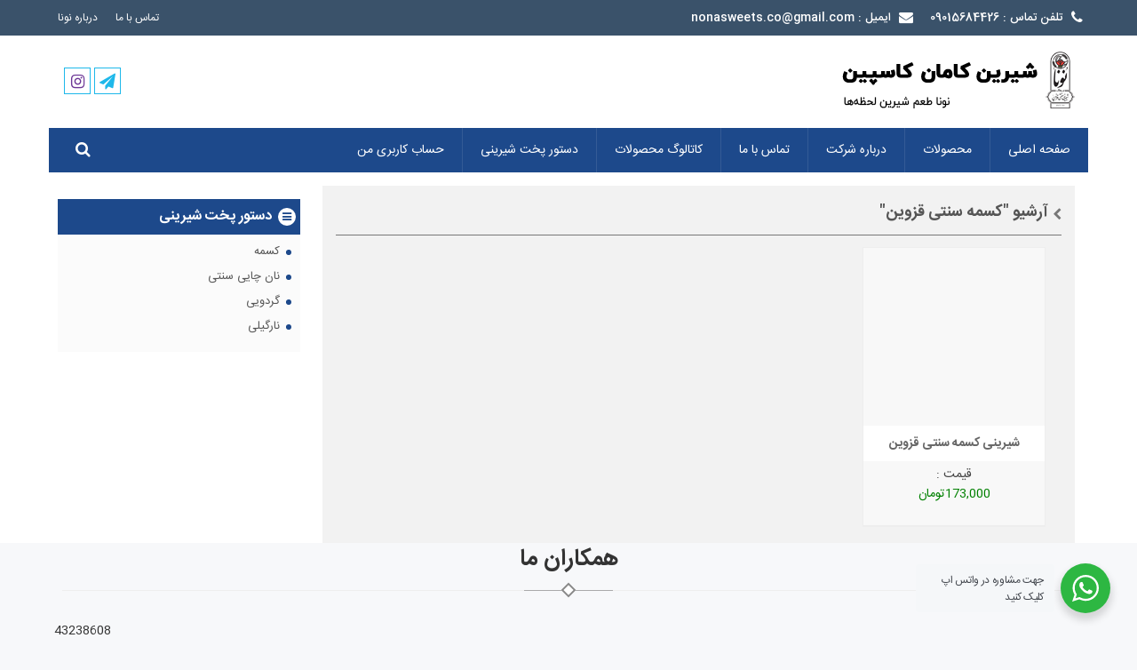

--- FILE ---
content_type: text/html; charset=UTF-8
request_url: https://nonasweets.com/product-tag/%DA%A9%D8%B3%D9%85%D9%87-%D8%B3%D9%86%D8%AA%DB%8C-%D9%82%D8%B2%D9%88%DB%8C%D9%86/
body_size: 12295
content:
<!doctype html>
<html>
<head>
    <meta charset="utf-8">
    <meta name="viewport" content="width=device-width, initial-scale=1, maximum-scale=1">
	<meta name="enamad" content="710997"/>
    <title>کسمه سنتی قزوین - شرکت شیرین کامان کاسپین (نونا)</title>
  <link rel="shortcut icon" href="">
  <link rel="alternate" type="application/rss+xml" title="RSS Feed" href="https://nonasweets.com/?feed=rss">
  <meta name="viewport" content="width=device-width, initial-scale=1">
    <link rel="stylesheet" href="https://nonasweets.com/wp-content/themes/sh2.see-theme.com/css/bootstrap.css">
    <link rel="stylesheet" href="https://nonasweets.com/wp-content/themes/sh2.see-theme.com/css/font-awesome.min.css">
    <link rel="stylesheet" href="https://nonasweets.com/wp-content/themes/sh2.see-theme.com/css/tw-convasmenu.css">
    <link rel="stylesheet" href="https://nonasweets.com/wp-content/themes/sh2.see-theme.com/css/revslider.css">
    <link rel="stylesheet" href="https://nonasweets.com/wp-content/themes/sh2.see-theme.com/css/slick.css">
    <link rel="stylesheet" href="https://nonasweets.com/wp-content/themes/sh2.see-theme.com/css/contactform.css">
    <link rel="stylesheet" href="https://nonasweets.com/wp-content/themes/sh2.see-theme.com/css/cobox.css">
    <link rel="stylesheet" href="https://nonasweets.com/wp-content/themes/sh2.see-theme.com/css/reset.css">
    <link rel="stylesheet" href="https://nonasweets.com/wp-content/themes/sh2.see-theme.com/style.css">
	<style>img:is([sizes="auto" i], [sizes^="auto," i]) { contain-intrinsic-size: 3000px 1500px }</style>
	
<!-- بهینه‌سازی موتور جستجو توسط Rank Math - https://rankmath.com/ -->
<meta name="robots" content="follow, noindex"/>
<meta property="og:locale" content="fa_IR" />
<meta property="og:type" content="article" />
<meta property="og:title" content="کسمه سنتی قزوین - شرکت شیرین کامان کاسپین (نونا)" />
<meta property="og:url" content="https://nonasweets.com/product-tag/%da%a9%d8%b3%d9%85%d9%87-%d8%b3%d9%86%d8%aa%db%8c-%d9%82%d8%b2%d9%88%db%8c%d9%86/" />
<meta property="og:site_name" content="شرکت شیرین کامان کاسپین (نونا)" />
<meta name="twitter:card" content="summary_large_image" />
<meta name="twitter:title" content="کسمه سنتی قزوین - شرکت شیرین کامان کاسپین (نونا)" />
<meta name="twitter:label1" content="محصولات" />
<meta name="twitter:data1" content="1" />
<script type="application/ld+json" class="rank-math-schema">{"@context":"https://schema.org","@graph":[{"@type":"Organization","@id":"https://nonasweets.com/#organization","name":"\u0634\u0631\u06a9\u062a \u0634\u06cc\u0631\u06cc\u0646 \u06a9\u0627\u0645\u0627\u0646 \u06a9\u0627\u0633\u067e\u06cc\u0646 (\u0646\u0648\u0646\u0627)"},{"@type":"WebSite","@id":"https://nonasweets.com/#website","url":"https://nonasweets.com","name":"\u0634\u0631\u06a9\u062a \u0634\u06cc\u0631\u06cc\u0646 \u06a9\u0627\u0645\u0627\u0646 \u06a9\u0627\u0633\u067e\u06cc\u0646 (\u0646\u0648\u0646\u0627)","publisher":{"@id":"https://nonasweets.com/#organization"},"inLanguage":"fa-IR"},{"@type":"CollectionPage","@id":"https://nonasweets.com/product-tag/%da%a9%d8%b3%d9%85%d9%87-%d8%b3%d9%86%d8%aa%db%8c-%d9%82%d8%b2%d9%88%db%8c%d9%86/#webpage","url":"https://nonasweets.com/product-tag/%da%a9%d8%b3%d9%85%d9%87-%d8%b3%d9%86%d8%aa%db%8c-%d9%82%d8%b2%d9%88%db%8c%d9%86/","name":"\u06a9\u0633\u0645\u0647 \u0633\u0646\u062a\u06cc \u0642\u0632\u0648\u06cc\u0646 - \u0634\u0631\u06a9\u062a \u0634\u06cc\u0631\u06cc\u0646 \u06a9\u0627\u0645\u0627\u0646 \u06a9\u0627\u0633\u067e\u06cc\u0646 (\u0646\u0648\u0646\u0627)","isPartOf":{"@id":"https://nonasweets.com/#website"},"inLanguage":"fa-IR"}]}</script>
<!-- /افزونه سئو ورپرس Rank Math -->

<link rel="alternate" type="application/rss+xml" title="خوراک شرکت شیرین کامان کاسپین (نونا) &raquo; کسمه سنتی قزوین برچسب" href="https://nonasweets.com/product-tag/%da%a9%d8%b3%d9%85%d9%87-%d8%b3%d9%86%d8%aa%db%8c-%d9%82%d8%b2%d9%88%db%8c%d9%86/feed/" />
<script type="text/javascript">
/* <![CDATA[ */
window._wpemojiSettings = {"baseUrl":"https:\/\/s.w.org\/images\/core\/emoji\/16.0.1\/72x72\/","ext":".png","svgUrl":"https:\/\/s.w.org\/images\/core\/emoji\/16.0.1\/svg\/","svgExt":".svg","source":{"concatemoji":"https:\/\/nonasweets.com\/wp-includes\/js\/wp-emoji-release.min.js?ver=6.8.3"}};
/*! This file is auto-generated */
!function(s,n){var o,i,e;function c(e){try{var t={supportTests:e,timestamp:(new Date).valueOf()};sessionStorage.setItem(o,JSON.stringify(t))}catch(e){}}function p(e,t,n){e.clearRect(0,0,e.canvas.width,e.canvas.height),e.fillText(t,0,0);var t=new Uint32Array(e.getImageData(0,0,e.canvas.width,e.canvas.height).data),a=(e.clearRect(0,0,e.canvas.width,e.canvas.height),e.fillText(n,0,0),new Uint32Array(e.getImageData(0,0,e.canvas.width,e.canvas.height).data));return t.every(function(e,t){return e===a[t]})}function u(e,t){e.clearRect(0,0,e.canvas.width,e.canvas.height),e.fillText(t,0,0);for(var n=e.getImageData(16,16,1,1),a=0;a<n.data.length;a++)if(0!==n.data[a])return!1;return!0}function f(e,t,n,a){switch(t){case"flag":return n(e,"\ud83c\udff3\ufe0f\u200d\u26a7\ufe0f","\ud83c\udff3\ufe0f\u200b\u26a7\ufe0f")?!1:!n(e,"\ud83c\udde8\ud83c\uddf6","\ud83c\udde8\u200b\ud83c\uddf6")&&!n(e,"\ud83c\udff4\udb40\udc67\udb40\udc62\udb40\udc65\udb40\udc6e\udb40\udc67\udb40\udc7f","\ud83c\udff4\u200b\udb40\udc67\u200b\udb40\udc62\u200b\udb40\udc65\u200b\udb40\udc6e\u200b\udb40\udc67\u200b\udb40\udc7f");case"emoji":return!a(e,"\ud83e\udedf")}return!1}function g(e,t,n,a){var r="undefined"!=typeof WorkerGlobalScope&&self instanceof WorkerGlobalScope?new OffscreenCanvas(300,150):s.createElement("canvas"),o=r.getContext("2d",{willReadFrequently:!0}),i=(o.textBaseline="top",o.font="600 32px Arial",{});return e.forEach(function(e){i[e]=t(o,e,n,a)}),i}function t(e){var t=s.createElement("script");t.src=e,t.defer=!0,s.head.appendChild(t)}"undefined"!=typeof Promise&&(o="wpEmojiSettingsSupports",i=["flag","emoji"],n.supports={everything:!0,everythingExceptFlag:!0},e=new Promise(function(e){s.addEventListener("DOMContentLoaded",e,{once:!0})}),new Promise(function(t){var n=function(){try{var e=JSON.parse(sessionStorage.getItem(o));if("object"==typeof e&&"number"==typeof e.timestamp&&(new Date).valueOf()<e.timestamp+604800&&"object"==typeof e.supportTests)return e.supportTests}catch(e){}return null}();if(!n){if("undefined"!=typeof Worker&&"undefined"!=typeof OffscreenCanvas&&"undefined"!=typeof URL&&URL.createObjectURL&&"undefined"!=typeof Blob)try{var e="postMessage("+g.toString()+"("+[JSON.stringify(i),f.toString(),p.toString(),u.toString()].join(",")+"));",a=new Blob([e],{type:"text/javascript"}),r=new Worker(URL.createObjectURL(a),{name:"wpTestEmojiSupports"});return void(r.onmessage=function(e){c(n=e.data),r.terminate(),t(n)})}catch(e){}c(n=g(i,f,p,u))}t(n)}).then(function(e){for(var t in e)n.supports[t]=e[t],n.supports.everything=n.supports.everything&&n.supports[t],"flag"!==t&&(n.supports.everythingExceptFlag=n.supports.everythingExceptFlag&&n.supports[t]);n.supports.everythingExceptFlag=n.supports.everythingExceptFlag&&!n.supports.flag,n.DOMReady=!1,n.readyCallback=function(){n.DOMReady=!0}}).then(function(){return e}).then(function(){var e;n.supports.everything||(n.readyCallback(),(e=n.source||{}).concatemoji?t(e.concatemoji):e.wpemoji&&e.twemoji&&(t(e.twemoji),t(e.wpemoji)))}))}((window,document),window._wpemojiSettings);
/* ]]> */
</script>
<style id='wp-emoji-styles-inline-css' type='text/css'>

	img.wp-smiley, img.emoji {
		display: inline !important;
		border: none !important;
		box-shadow: none !important;
		height: 1em !important;
		width: 1em !important;
		margin: 0 0.07em !important;
		vertical-align: -0.1em !important;
		background: none !important;
		padding: 0 !important;
	}
</style>
<link rel='stylesheet' id='wp-block-library-rtl-css' href='https://nonasweets.com/wp-includes/css/dist/block-library/style-rtl.min.css?ver=6.8.3' type='text/css' media='all' />
<style id='classic-theme-styles-inline-css' type='text/css'>
/*! This file is auto-generated */
.wp-block-button__link{color:#fff;background-color:#32373c;border-radius:9999px;box-shadow:none;text-decoration:none;padding:calc(.667em + 2px) calc(1.333em + 2px);font-size:1.125em}.wp-block-file__button{background:#32373c;color:#fff;text-decoration:none}
</style>
<link rel='stylesheet' id='nta-css-popup-rtl-css' href='https://nonasweets.com/wp-content/plugins/wp-whatsapp/assets/dist/css/style-rtl.css?ver=6.8.3' type='text/css' media='all' />
<style id='global-styles-inline-css' type='text/css'>
:root{--wp--preset--aspect-ratio--square: 1;--wp--preset--aspect-ratio--4-3: 4/3;--wp--preset--aspect-ratio--3-4: 3/4;--wp--preset--aspect-ratio--3-2: 3/2;--wp--preset--aspect-ratio--2-3: 2/3;--wp--preset--aspect-ratio--16-9: 16/9;--wp--preset--aspect-ratio--9-16: 9/16;--wp--preset--color--black: #000000;--wp--preset--color--cyan-bluish-gray: #abb8c3;--wp--preset--color--white: #ffffff;--wp--preset--color--pale-pink: #f78da7;--wp--preset--color--vivid-red: #cf2e2e;--wp--preset--color--luminous-vivid-orange: #ff6900;--wp--preset--color--luminous-vivid-amber: #fcb900;--wp--preset--color--light-green-cyan: #7bdcb5;--wp--preset--color--vivid-green-cyan: #00d084;--wp--preset--color--pale-cyan-blue: #8ed1fc;--wp--preset--color--vivid-cyan-blue: #0693e3;--wp--preset--color--vivid-purple: #9b51e0;--wp--preset--gradient--vivid-cyan-blue-to-vivid-purple: linear-gradient(135deg,rgba(6,147,227,1) 0%,rgb(155,81,224) 100%);--wp--preset--gradient--light-green-cyan-to-vivid-green-cyan: linear-gradient(135deg,rgb(122,220,180) 0%,rgb(0,208,130) 100%);--wp--preset--gradient--luminous-vivid-amber-to-luminous-vivid-orange: linear-gradient(135deg,rgba(252,185,0,1) 0%,rgba(255,105,0,1) 100%);--wp--preset--gradient--luminous-vivid-orange-to-vivid-red: linear-gradient(135deg,rgba(255,105,0,1) 0%,rgb(207,46,46) 100%);--wp--preset--gradient--very-light-gray-to-cyan-bluish-gray: linear-gradient(135deg,rgb(238,238,238) 0%,rgb(169,184,195) 100%);--wp--preset--gradient--cool-to-warm-spectrum: linear-gradient(135deg,rgb(74,234,220) 0%,rgb(151,120,209) 20%,rgb(207,42,186) 40%,rgb(238,44,130) 60%,rgb(251,105,98) 80%,rgb(254,248,76) 100%);--wp--preset--gradient--blush-light-purple: linear-gradient(135deg,rgb(255,206,236) 0%,rgb(152,150,240) 100%);--wp--preset--gradient--blush-bordeaux: linear-gradient(135deg,rgb(254,205,165) 0%,rgb(254,45,45) 50%,rgb(107,0,62) 100%);--wp--preset--gradient--luminous-dusk: linear-gradient(135deg,rgb(255,203,112) 0%,rgb(199,81,192) 50%,rgb(65,88,208) 100%);--wp--preset--gradient--pale-ocean: linear-gradient(135deg,rgb(255,245,203) 0%,rgb(182,227,212) 50%,rgb(51,167,181) 100%);--wp--preset--gradient--electric-grass: linear-gradient(135deg,rgb(202,248,128) 0%,rgb(113,206,126) 100%);--wp--preset--gradient--midnight: linear-gradient(135deg,rgb(2,3,129) 0%,rgb(40,116,252) 100%);--wp--preset--font-size--small: 13px;--wp--preset--font-size--medium: 20px;--wp--preset--font-size--large: 36px;--wp--preset--font-size--x-large: 42px;--wp--preset--spacing--20: 0.44rem;--wp--preset--spacing--30: 0.67rem;--wp--preset--spacing--40: 1rem;--wp--preset--spacing--50: 1.5rem;--wp--preset--spacing--60: 2.25rem;--wp--preset--spacing--70: 3.38rem;--wp--preset--spacing--80: 5.06rem;--wp--preset--shadow--natural: 6px 6px 9px rgba(0, 0, 0, 0.2);--wp--preset--shadow--deep: 12px 12px 50px rgba(0, 0, 0, 0.4);--wp--preset--shadow--sharp: 6px 6px 0px rgba(0, 0, 0, 0.2);--wp--preset--shadow--outlined: 6px 6px 0px -3px rgba(255, 255, 255, 1), 6px 6px rgba(0, 0, 0, 1);--wp--preset--shadow--crisp: 6px 6px 0px rgba(0, 0, 0, 1);}:where(.is-layout-flex){gap: 0.5em;}:where(.is-layout-grid){gap: 0.5em;}body .is-layout-flex{display: flex;}.is-layout-flex{flex-wrap: wrap;align-items: center;}.is-layout-flex > :is(*, div){margin: 0;}body .is-layout-grid{display: grid;}.is-layout-grid > :is(*, div){margin: 0;}:where(.wp-block-columns.is-layout-flex){gap: 2em;}:where(.wp-block-columns.is-layout-grid){gap: 2em;}:where(.wp-block-post-template.is-layout-flex){gap: 1.25em;}:where(.wp-block-post-template.is-layout-grid){gap: 1.25em;}.has-black-color{color: var(--wp--preset--color--black) !important;}.has-cyan-bluish-gray-color{color: var(--wp--preset--color--cyan-bluish-gray) !important;}.has-white-color{color: var(--wp--preset--color--white) !important;}.has-pale-pink-color{color: var(--wp--preset--color--pale-pink) !important;}.has-vivid-red-color{color: var(--wp--preset--color--vivid-red) !important;}.has-luminous-vivid-orange-color{color: var(--wp--preset--color--luminous-vivid-orange) !important;}.has-luminous-vivid-amber-color{color: var(--wp--preset--color--luminous-vivid-amber) !important;}.has-light-green-cyan-color{color: var(--wp--preset--color--light-green-cyan) !important;}.has-vivid-green-cyan-color{color: var(--wp--preset--color--vivid-green-cyan) !important;}.has-pale-cyan-blue-color{color: var(--wp--preset--color--pale-cyan-blue) !important;}.has-vivid-cyan-blue-color{color: var(--wp--preset--color--vivid-cyan-blue) !important;}.has-vivid-purple-color{color: var(--wp--preset--color--vivid-purple) !important;}.has-black-background-color{background-color: var(--wp--preset--color--black) !important;}.has-cyan-bluish-gray-background-color{background-color: var(--wp--preset--color--cyan-bluish-gray) !important;}.has-white-background-color{background-color: var(--wp--preset--color--white) !important;}.has-pale-pink-background-color{background-color: var(--wp--preset--color--pale-pink) !important;}.has-vivid-red-background-color{background-color: var(--wp--preset--color--vivid-red) !important;}.has-luminous-vivid-orange-background-color{background-color: var(--wp--preset--color--luminous-vivid-orange) !important;}.has-luminous-vivid-amber-background-color{background-color: var(--wp--preset--color--luminous-vivid-amber) !important;}.has-light-green-cyan-background-color{background-color: var(--wp--preset--color--light-green-cyan) !important;}.has-vivid-green-cyan-background-color{background-color: var(--wp--preset--color--vivid-green-cyan) !important;}.has-pale-cyan-blue-background-color{background-color: var(--wp--preset--color--pale-cyan-blue) !important;}.has-vivid-cyan-blue-background-color{background-color: var(--wp--preset--color--vivid-cyan-blue) !important;}.has-vivid-purple-background-color{background-color: var(--wp--preset--color--vivid-purple) !important;}.has-black-border-color{border-color: var(--wp--preset--color--black) !important;}.has-cyan-bluish-gray-border-color{border-color: var(--wp--preset--color--cyan-bluish-gray) !important;}.has-white-border-color{border-color: var(--wp--preset--color--white) !important;}.has-pale-pink-border-color{border-color: var(--wp--preset--color--pale-pink) !important;}.has-vivid-red-border-color{border-color: var(--wp--preset--color--vivid-red) !important;}.has-luminous-vivid-orange-border-color{border-color: var(--wp--preset--color--luminous-vivid-orange) !important;}.has-luminous-vivid-amber-border-color{border-color: var(--wp--preset--color--luminous-vivid-amber) !important;}.has-light-green-cyan-border-color{border-color: var(--wp--preset--color--light-green-cyan) !important;}.has-vivid-green-cyan-border-color{border-color: var(--wp--preset--color--vivid-green-cyan) !important;}.has-pale-cyan-blue-border-color{border-color: var(--wp--preset--color--pale-cyan-blue) !important;}.has-vivid-cyan-blue-border-color{border-color: var(--wp--preset--color--vivid-cyan-blue) !important;}.has-vivid-purple-border-color{border-color: var(--wp--preset--color--vivid-purple) !important;}.has-vivid-cyan-blue-to-vivid-purple-gradient-background{background: var(--wp--preset--gradient--vivid-cyan-blue-to-vivid-purple) !important;}.has-light-green-cyan-to-vivid-green-cyan-gradient-background{background: var(--wp--preset--gradient--light-green-cyan-to-vivid-green-cyan) !important;}.has-luminous-vivid-amber-to-luminous-vivid-orange-gradient-background{background: var(--wp--preset--gradient--luminous-vivid-amber-to-luminous-vivid-orange) !important;}.has-luminous-vivid-orange-to-vivid-red-gradient-background{background: var(--wp--preset--gradient--luminous-vivid-orange-to-vivid-red) !important;}.has-very-light-gray-to-cyan-bluish-gray-gradient-background{background: var(--wp--preset--gradient--very-light-gray-to-cyan-bluish-gray) !important;}.has-cool-to-warm-spectrum-gradient-background{background: var(--wp--preset--gradient--cool-to-warm-spectrum) !important;}.has-blush-light-purple-gradient-background{background: var(--wp--preset--gradient--blush-light-purple) !important;}.has-blush-bordeaux-gradient-background{background: var(--wp--preset--gradient--blush-bordeaux) !important;}.has-luminous-dusk-gradient-background{background: var(--wp--preset--gradient--luminous-dusk) !important;}.has-pale-ocean-gradient-background{background: var(--wp--preset--gradient--pale-ocean) !important;}.has-electric-grass-gradient-background{background: var(--wp--preset--gradient--electric-grass) !important;}.has-midnight-gradient-background{background: var(--wp--preset--gradient--midnight) !important;}.has-small-font-size{font-size: var(--wp--preset--font-size--small) !important;}.has-medium-font-size{font-size: var(--wp--preset--font-size--medium) !important;}.has-large-font-size{font-size: var(--wp--preset--font-size--large) !important;}.has-x-large-font-size{font-size: var(--wp--preset--font-size--x-large) !important;}
:where(.wp-block-post-template.is-layout-flex){gap: 1.25em;}:where(.wp-block-post-template.is-layout-grid){gap: 1.25em;}
:where(.wp-block-columns.is-layout-flex){gap: 2em;}:where(.wp-block-columns.is-layout-grid){gap: 2em;}
:root :where(.wp-block-pullquote){font-size: 1.5em;line-height: 1.6;}
</style>
<link rel='stylesheet' id='contact-form-7-css' href='https://nonasweets.com/wp-content/plugins/contact-form-7/includes/css/styles.css?ver=6.0.6' type='text/css' media='all' />
<link rel='stylesheet' id='contact-form-7-rtl-css' href='https://nonasweets.com/wp-content/plugins/contact-form-7/includes/css/styles-rtl.css?ver=6.0.6' type='text/css' media='all' />
<link rel='stylesheet' id='sadad_woo_user-css' href='https://nonasweets.com/wp-content/plugins/saman-woocommerce2/assets/user_style.css?ver=6.8.3' type='text/css' media='all' />
<link rel='stylesheet' id='woocommerce-layout-rtl-css' href='https://nonasweets.com/wp-content/plugins/woocommerce/assets/css/woocommerce-layout-rtl.css?ver=9.8.6' type='text/css' media='all' />
<link rel='stylesheet' id='woocommerce-smallscreen-rtl-css' href='https://nonasweets.com/wp-content/plugins/woocommerce/assets/css/woocommerce-smallscreen-rtl.css?ver=9.8.6' type='text/css' media='only screen and (max-width: 768px)' />
<link rel='stylesheet' id='woocommerce-general-rtl-css' href='https://nonasweets.com/wp-content/plugins/woocommerce/assets/css/woocommerce-rtl.css?ver=9.8.6' type='text/css' media='all' />
<style id='woocommerce-inline-inline-css' type='text/css'>
.woocommerce form .form-row .required { visibility: visible; }
</style>
<link rel='stylesheet' id='wpsms-front-css' href='https://nonasweets.com/wp-content/plugins/wp-sms/assets/css/front-styles.css?ver=6.9.12' type='text/css' media='all' />
<link rel='stylesheet' id='brands-styles-css' href='https://nonasweets.com/wp-content/plugins/woocommerce/assets/css/brands.css?ver=9.8.6' type='text/css' media='all' />
<link rel='stylesheet' id='wp-pagenavi-css' href='https://nonasweets.com/wp-content/plugins/wp-pagenavi/pagenavi-css.css?ver=2.70' type='text/css' media='all' />
<script type="text/javascript" src="https://nonasweets.com/wp-includes/js/jquery/jquery.min.js?ver=3.7.1" id="jquery-core-js"></script>
<script type="text/javascript" src="https://nonasweets.com/wp-includes/js/jquery/jquery-migrate.min.js?ver=3.4.1" id="jquery-migrate-js"></script>
<script type="text/javascript" src="https://nonasweets.com/wp-content/plugins/woocommerce/assets/js/jquery-blockui/jquery.blockUI.min.js?ver=2.7.0-wc.9.8.6" id="jquery-blockui-js" defer="defer" data-wp-strategy="defer"></script>
<script type="text/javascript" src="https://nonasweets.com/wp-content/plugins/woocommerce/assets/js/js-cookie/js.cookie.min.js?ver=2.1.4-wc.9.8.6" id="js-cookie-js" defer="defer" data-wp-strategy="defer"></script>
<script type="text/javascript" id="woocommerce-js-extra">
/* <![CDATA[ */
var woocommerce_params = {"ajax_url":"\/wp-admin\/admin-ajax.php","wc_ajax_url":"\/?wc-ajax=%%endpoint%%","i18n_password_show":"Show password","i18n_password_hide":"Hide password"};
/* ]]> */
</script>
<script type="text/javascript" src="https://nonasweets.com/wp-content/plugins/woocommerce/assets/js/frontend/woocommerce.min.js?ver=9.8.6" id="woocommerce-js" defer="defer" data-wp-strategy="defer"></script>
<link rel="https://api.w.org/" href="https://nonasweets.com/wp-json/" /><link rel="alternate" title="JSON" type="application/json" href="https://nonasweets.com/wp-json/wp/v2/product_tag/139" /><link rel="EditURI" type="application/rsd+xml" title="RSD" href="https://nonasweets.com/xmlrpc.php?rsd" />
<meta name="generator" content="WordPress 6.8.3" />
<style>mark.order-date,time{unicode-bidi:embed!important}</style>	<noscript><style>.woocommerce-product-gallery{ opacity: 1 !important; }</style></noscript>
	<style type="text/css">
.bg_default,.widget .widg_content ul li a:before,div.tagcloud a,#wp-calendar thead th,.inner_page #searchform input[type="submit"],
.sec_title:before,#commentbox #commentform input[type="submit"],.main_content .entry_content .metabox a,
.archive_post .more_archive_link,.wp-pagenavi a.page:hover, .wp-pagenavi a.larger:hover,
.wp-pagenavi span.current,.nav-dropdown .nav-dropdown,
#go-top,.widget .widg_title,a.btn_archive_link,.section_contact .wpcf7 input[type="submit"],.section_contact .title_contact:after,
	.widget .widg_content ul li a:before, .widget .widg_content ul li.recentcomments:before,a.btnmore:hover{
background-color: #1D498B;
}
.bg_default2,.nav-menu > .menu-item:hover, .nav-menu > .menu-item.is-active,.nav-dropdown,#services .item_box:hover:after,div.tagcloud a:hover,
#commentbox #commentform input[type="submit"]:hover,.main_content .entry_content .metabox a:hover,
.archive_post .more_archive_link:hover{
	background-color: #33609A;
}
.color_default,a,.widget .widg_title:before,.widget .widg_content ul li a:hover,.articles .btn_read_more {
	color: #1D498B;
}
.hover_color:hover,
.articles .blog_item figcaption h4:hover,div.tagcloud a:hover,
#commentbox #commentform input[type="submit"]:hover,.main_content .entry_content .metabox a:hover,
.archive_post .more_archive_link:hover,.articles .btn_read_more:hover,a.more_linkbox:hover,.articles .blog_item .caption_article h4 a:hover,.related_posts .blog_item figcaption h4:hover,.shop_products .products_latest .p-item .t_product a:hover{
	color: #F1CA07;
}


/* background about us */	
.block_row {
 background: #ebebeb url(https://nonasweets.com/wp-content/themes/sh2.see-theme.com/images/block-bg.png) no-repeat right center;
}

</style>
</head>
<body data-rsssl=1>
  <div id="introbar">
	<div class="container">
	  <div class="row">
		<div class="wrap_phone_mail">
      		  <div class="phone_header">
  		  <i class="fa fa-phone" aria-hidden="true"></i>
  		  <span>تلفن تماس :  <span>09015684426</span></span>  
  		  </div><!--.phone_header-->
	      		  <div class="email_header phone_header">
  		    <i class="fa fa-envelope" aria-hidden="true"></i>
  		    <span>ایمیل  :  <span>nonasweets.co@gmail.com</span></span>  
  		  </div><!--.phone_header-->
	        </div><!--.wrap_phone_mail-->
	        <nav id="intronav">
          <ul id="menu-%d9%85%d9%86%d9%88%db%8c-%d8%a8%d8%a7%d9%84%d8%a7" class="menu"><li id="menu-item-365" class="menu-item menu-item-type-post_type menu-item-object-page menu-item-365"><a href="https://nonasweets.com/%d8%aa%d9%85%d8%a7%d8%b3-%d8%a8%d8%a7-%d9%85%d8%a7/">تماس با ما</a></li>
<li id="menu-item-366" class="menu-item menu-item-type-post_type menu-item-object-page menu-item-366"><a href="https://nonasweets.com/%d8%af%d8%b1%d8%a8%d8%a7%d8%b1%d9%87-%d8%b4%d8%b1%da%a9%d8%aa/">درباره نونا</a></li>
</ul>        </nav>
	      </div><!--.row-->
    </div><!--.container-->
  </div><!--#introbar-->
  <header id="masthead" class="header_top single_header">
  	<div class="container">
  	  <div class="row">
  		<div class="col-md-6 col-sm-8 col-xs-8 right_header">
  		  <div class="wrapper_logo_title">
  			<a class="logo_site" href="https://nonasweets.com"><img src="https://nonasweets.com/wp-content/uploads/2022/11/2s-vd.png" alt="شرکت شیرین کامان کاسپین (نونا)"></a>
  			<div class="title_site">
  			  			  <h2><a href="https://nonasweets.com">شرکت شیرین کامان کاسپین (نونا)</a></h2>
  			  <h3>نونا طعم شیرین لحظه ها &#8211; شیرینی قزوین</h3>
			  			</div><!--.title_site-->
  		  </div><!--.wrapper_logo_title-->
  		  <div class="clearfix"></div>
  		</div><!--.right_header-->
		<div class="col-md-6 col-sm-4 col-xs-4 left_header">
		<div class="social_networks">
			 <ul>
			  				<li class="instagram_icon"><a href="https://www.instagram.com/nonasweets.ir/" title="instagram"><i class="fa fa-instagram"></i></a></li>
			  				<li class="telegram_icon"><a href="https://t.me/nonasweets" title="telegram"><i class="fa fa-paper-plane"></i></a></li>
			  		</ul>
		</div><!--.social_networks-->
	  </div><!--.left_header-->
	  <div class="clearfix"></div>
  	</div><!--.row-->
  </div><!--.container-->
</header>
<div class="nav_wrapper">
<div class="container">
    <div class="row">
        <nav class="nav navigation is-fixed bg_default" id="navigation" role="navigation">
			<div class="wrapper wrapper-flush">
			  <button class="nav-toggle">
				<div class="icon-menu"> <span class="line line-1"></span> <span class="line line-2"></span> <span class="line line-3"></span> </div>
			  </button>
			  <div class="nav-container">
				<ul id="menu-%d9%85%d9%86%d9%88%db%8c-%d8%a7%d8%b5%d9%84%db%8c" class="nav-menu menu"><li id="menu-item-148" class="menu-item menu-item-type-custom menu-item-object-custom menu-item-148"><a href="https://nonasweets.ir">صفحه اصلی</a></li>
<li id="menu-item-571" class="menu-item menu-item-type-post_type_archive menu-item-object-product menu-item-571"><a href="https://nonasweets.com/shop/">محصولات</a></li>
<li id="menu-item-197" class="menu-item menu-item-type-post_type menu-item-object-page menu-item-197"><a href="https://nonasweets.com/%d8%af%d8%b1%d8%a8%d8%a7%d8%b1%d9%87-%d8%b4%d8%b1%da%a9%d8%aa/">درباره شرکت</a></li>
<li id="menu-item-196" class="menu-item menu-item-type-post_type menu-item-object-page menu-item-196"><a href="https://nonasweets.com/%d8%aa%d9%85%d8%a7%d8%b3-%d8%a8%d8%a7-%d9%85%d8%a7/">تماس با ما</a></li>
<li id="menu-item-720" class="menu-item menu-item-type-custom menu-item-object-custom menu-item-720"><a href="https://nonasweets.com/%da%a9%d8%a7%d8%aa%d8%a7%d9%84%d9%88%da%af-%d8%ac%d8%af%db%8c%d8%af/">کاتالوگ محصولات</a></li>
<li id="menu-item-198" class="menu-item menu-item-type-taxonomy menu-item-object-category menu-item-198"><a href="https://nonasweets.com/category/%d8%af%d8%b3%d8%aa%d9%88%d8%b1-%d9%be%d8%ae%d8%aa-%d8%b4%db%8c%d8%b1%db%8c%d9%86%db%8c/">دستور پخت شیرینی</a></li>
<li id="menu-item-566" class="menu-item menu-item-type-post_type menu-item-object-page menu-item-566"><a href="https://nonasweets.com/my-account/">حساب کاربری من</a></li>
</ul>			  </div>
			</div>
		  </nav>
		  <div id="search_nav">
		      <i class="fa fa-search"></i>
		      
		      <div class="search_wrapper">
		          <form id="search-form" method="get" action="https://nonasweets.com">
        <input name="s" id="search-text" type="text" placeholder="جستجو کنید" onfocus="this.placeholder=' ' " onblur="this.placeholder='جستجو کنید' ">
        <input id="search-submit" type="submit" value="" />
</form>
		      </div><!--.search_wrapper-->
		  </div><!--#search_nav-->
    </div><!--.row-->
</div><!--.container-->
</div><!--.nav_wrapper-->
   <div class="clearfix"></div><div class="inner_page archive_page">
  <div class="container">
   	<div class="row">
   	  <div class="col-md-9 col-xs-12 main_content">
   		<div class="entry_content shop_products shop_single_rel">
   		  <header>
   			<h1 class="single_title_product">آرشیو "کسمه سنتی قزوین"</h1>
   		  </header>
			<div class="products_latest">
					<div class="col-lg-4 col-md-6 col-sm-6 col-xs-6 archive_pItem">	
          <div class="p-item">
            <a href="https://nonasweets.com/product/%d8%b4%db%8c%d8%b1%db%8c%d9%86%db%8c-%da%a9%d8%b3%d9%85%d9%87-%d8%b3%d9%86%d8%aa%db%8c-%d9%82%d8%b2%d9%88%db%8c%d9%86/">
            <figure><img src="" alt="" title="">
              <figcaption>
               <div class="overlay">
		<i class="transition fa fa-shopping-cart"></i>
		</div><!--.overlay-->
                
		</figcaption>
            </figure>
             </a> 
            <h4 class="t_product"><a href="https://nonasweets.com/product/%d8%b4%db%8c%d8%b1%db%8c%d9%86%db%8c-%da%a9%d8%b3%d9%85%d9%87-%d8%b3%d9%86%d8%aa%db%8c-%d9%82%d8%b2%d9%88%db%8c%d9%86/" title="">شیرینی کسمه سنتی قزوین</a></h4>
           <div class="price_pnl">
              <span class="title-price">قیمت : </span>
				<span class="price"><span class="woocommerce-Price-amount amount"><bdi>173,000<span class="woocommerce-Price-currencySymbol">تومان</span></bdi></span></span>
            </div>
          </div><!--.p-item-->
		</div><!--.archive_pItem-->
					<div class="clearfix"></div>
			</div><!--.products_latest-->
   		</div><!--.entry_content-->
						
   		<div class="clearfix"></div>
   		   	  </div><!--.main_content-->
<aside class="col-md-3 col-xs-12 inner_sidebar">
  <div class="wrapper_sidebar">
	<div class="widget">
		<h4 class="widg_title bg_default">دستور پخت شیرینی</h4>
		<div class="widg_content">
			<ul>
							<li><a href="https://nonasweets.com/%da%a9%d8%b3%d9%85%d9%87/">کسمه</a></li>
							<li><a href="https://nonasweets.com/%d9%86%d8%a7%d9%86-%da%86%d8%a7%db%8c%db%8c/">نان چایی سنتی</a></li>
							<li><a href="https://nonasweets.com/%da%af%d8%b1%d8%af%d9%88%db%8c%db%8c-2/">گردویی</a></li>
							<li><a href="https://nonasweets.com/%d9%86%d8%a7%d8%b1%da%af%db%8c%d9%84%db%8c-2/">نارگیلی</a></li>
						</ul>
		</div><!--.widg_content-->
	</div><!--.widget-->
	  </div><!--.wrapper_sidebar-->
</aside>   	</div><!--.row-->
  </div><!--.container-->
</div><!--.inner_page-->
<div class="clearfix"></div>
<div class="logo_slider">
  <div class="container">
	  <h3 class="title_section text-center">همکاران ما</h3>
	<div class="row">
	  <div class="regular slider" id="customer-slider">
<div class="logo_slide"><a target="_blank" rel="nofollow" href="#"><img src="https://sh1.see-theme.com/wp-content/uploads/sites/39/2018/02/m1_ba76657c6a55072fba37b706aa95f491-1.png" alt="" title="" width="70" height="70"></a></div><div class="logo_slide"><a target="_blank" rel="nofollow" href="#"><img src="https://sh1.see-theme.com/wp-content/uploads/sites/39/2018/02/m2.png" alt="" title="" width="70" height="70"></a></div><div class="logo_slide"><a target="_blank" rel="nofollow" href="#"><img src="https://sh1.see-theme.com/wp-content/uploads/sites/39/2018/02/m3.png" alt="" title="" width="70" height="70"></a></div><div class="logo_slide"><a target="_blank" rel="nofollow" href="#"><img src="https://sh1.see-theme.com/wp-content/uploads/sites/39/2018/02/m4.png" alt="" title="" width="70" height="70"></a></div><div class="logo_slide"><a target="_blank" rel="nofollow" href="#"><img src="https://sh1.see-theme.com/wp-content/uploads/sites/39/2018/02/m5.png" alt="" title="" width="70" height="70"></a></div><div class="logo_slide"><a target="_blank" rel="nofollow" href="#"><img src="https://sh1.see-theme.com/wp-content/uploads/sites/39/2018/02/D8_B2_D8_B1-_D9_85_D8_A7_DA_A9_D8_A7_D8_B1_D9_88__7ab034da1cbc2e39bcaea7931186eca0.png" alt="" title="" width="70" height="70"></a></div><div class="logo_slide"><a target="_blank" rel="nofollow" href="#"><img src="https://sh1.see-theme.com/wp-content/uploads/sites/39/2018/02/logo1_167f0fa3144e0f629634bf1b842b7ac0.png" alt="" title="" width="70" height="70"></a></div><div class="logo_slide"><a target="_blank" rel="nofollow" href="#"><img src="https://sh1.see-theme.com/wp-content/uploads/sites/39/2018/02/logo2_c0245c91613bdefa4953154c5b402876-1.png" alt="" title="" width="70" height="70"></a></div>      </div><!--#customer-slider-->
	</div><!--.row-->
  </div><!--.container-->
</div><!--.logo_slider-->
<div id="go-top"><i class="fa fa-angle-up" aria-hidden="true"></i></div>
<footer id="footer">
  <div class="container">
	<div class="row">
  
  		<div class="col-md-5 col-xs-12 footer_box">
  		<h4 class="footer_title">گوگل مپ</h4>
			<div class="footer_content footer_map">
			<iframe src="https://maps.app.goo.gl/8o4tAqLJMfzH6AVe7" width="600" height="450" frameborder="0" style="border:0" allowfullscreen></iframe>
			</div><!--.footer_content-->
		</div><!--.footer_posts-->

			
		<div class="col-md-4 col-sm-6 col-x-12 footer_box footer_contact">
			<h4 class="footer_title">با ما تماس بگیرید</h4>
			<div class="footer_content">
			<ul>
							<li><i class="fa fa-home contact_icon"></i> <span>کارخانه : قزوین . کیلومتر 5 آزادراه قزوین-رشت . ضلع شمالی اتوبان <br>
 تلفن: ۳۲۲۴۷۳۰۸-۰۲۸   -  فکس : ۰۲۸۳۲۲۴۶۸۰۲
<br>

</span></li>
							<li><i class="fa fa-phone contact_icon"></i> <span>09015684426</span></li>
							<li><i class="fa fa-mobile contact_icon"></i> <span>09015684426</span></li>
							<li><i class="fa fa-envelope-o contact_icon"></i> <span>nonasweets.co@gmail.com</span></li>
						</ul>
			</div><!--.footer_content-->
		</div><!--.footer_links-->
	  <div class="col-md-3 col-sm-6 col-x-12 footer_box footer_links">
		<h4 class="footer_title">دسترسی سریع</h4>
		  <div class="footer_content">
			<ul>
<li><a href="#">وزارت صنعت و معدن و تجارت</a></li><li><a href="#">اتحادیه صنف کارخانه داران</a></li><li><a href="#">بیمه تامین اجتماعی</a></li><li><a href="#">سازمان نظام مهندسی</a></li><li><a href="#">سازمان HSE</a></li><li><a href="#">صندوق ضمانت سرمایه گذاری</a></li><li><a href="#">اتحادیه بازرگانی ایران</a></li><li><a href="#">سازمان آمار کشور</a></li><li><a href="#">اداره ثبت و احوال</a></li><li><a href="#">پایگاه ملی مناقصات</a></li>			</ul>
		  </div><!--.footer_content-->
		</div><!--.footer_links-->

	  </div><!--.row-->
	</div><!--.container-->
	<div id="copyright">
		<div class="container">
			<div class="row">
			<div class="col-md-8 right_copyright">
							<p>		 © تمام حقوق این سایت برای <a href="https://nonasweets.com" title="نونا طعم شیرین لحظه ها &#8211; شیرینی قزوین">شرکت شیرین کامان کاسپین (نونا)</a> محفوظ است.
		  </p>
		  </div><!--.right_copyright-->
		  <div class="col-md-4 left_copyright">
		<div class="social_networks">
			 <ul>
			  				<li class="instagram_icon"><a href="https://www.instagram.com/nonasweets.ir/" title="instagram"><i class="fa fa-instagram"></i></a></li>
			  				<li class="telegram_icon"><a href="https://t.me/nonasweets" title="telegram"><i class="fa fa-paper-plane"></i></a></li>
			  </ul>
		</div><!--.social_networks-->
		  </div><!--.left_copyright-->
			</div><!--.row-->
		</div><!--.container-->
	</div><!--#copyright-->
</footer>
<script type="speculationrules">
{"prefetch":[{"source":"document","where":{"and":[{"href_matches":"\/*"},{"not":{"href_matches":["\/wp-*.php","\/wp-admin\/*","\/wp-content\/uploads\/*","\/wp-content\/*","\/wp-content\/plugins\/*","\/wp-content\/themes\/sh2.see-theme.com\/*","\/*\\?(.+)"]}},{"not":{"selector_matches":"a[rel~=\"nofollow\"]"}},{"not":{"selector_matches":".no-prefetch, .no-prefetch a"}}]},"eagerness":"conservative"}]}
</script>
<div class="enamad-logo-wrapper none-widget" style="width:125px !important;z-index:999999;height:auto; position:fixed; top:auto; right:auto; left:0;bottom:0;">43238608</div><div id="wa"></div><link rel='stylesheet' id='wc-blocks-style-rtl-css' href='https://nonasweets.com/wp-content/plugins/woocommerce/assets/client/blocks/wc-blocks-rtl.css?ver=wc-9.8.6' type='text/css' media='all' />
<script type="text/javascript" src="https://nonasweets.com/wp-includes/js/dist/hooks.min.js?ver=4d63a3d491d11ffd8ac6" id="wp-hooks-js"></script>
<script type="text/javascript" src="https://nonasweets.com/wp-includes/js/dist/i18n.min.js?ver=5e580eb46a90c2b997e6" id="wp-i18n-js"></script>
<script type="text/javascript" id="wp-i18n-js-after">
/* <![CDATA[ */
wp.i18n.setLocaleData( { 'text direction\u0004ltr': [ 'rtl' ] } );
/* ]]> */
</script>
<script type="text/javascript" src="https://nonasweets.com/wp-content/plugins/contact-form-7/includes/swv/js/index.js?ver=6.0.6" id="swv-js"></script>
<script type="text/javascript" id="contact-form-7-js-translations">
/* <![CDATA[ */
( function( domain, translations ) {
	var localeData = translations.locale_data[ domain ] || translations.locale_data.messages;
	localeData[""].domain = domain;
	wp.i18n.setLocaleData( localeData, domain );
} )( "contact-form-7", {"translation-revision-date":"2025-04-05 08:14:51+0000","generator":"GlotPress\/4.0.1","domain":"messages","locale_data":{"messages":{"":{"domain":"messages","plural-forms":"nplurals=1; plural=0;","lang":"fa"},"This contact form is placed in the wrong place.":["\u0627\u06cc\u0646 \u0641\u0631\u0645 \u062a\u0645\u0627\u0633 \u062f\u0631 \u062c\u0627\u06cc \u0627\u0634\u062a\u0628\u0627\u0647\u06cc \u0642\u0631\u0627\u0631 \u062f\u0627\u062f\u0647 \u0634\u062f\u0647 \u0627\u0633\u062a."],"Error:":["\u062e\u0637\u0627:"]}},"comment":{"reference":"includes\/js\/index.js"}} );
/* ]]> */
</script>
<script type="text/javascript" id="contact-form-7-js-before">
/* <![CDATA[ */
var wpcf7 = {
    "api": {
        "root": "https:\/\/nonasweets.com\/wp-json\/",
        "namespace": "contact-form-7\/v1"
    }
};
/* ]]> */
</script>
<script type="text/javascript" src="https://nonasweets.com/wp-content/plugins/contact-form-7/includes/js/index.js?ver=6.0.6" id="contact-form-7-js"></script>
<script type="text/javascript" id="wp-sms-front-script-js-extra">
/* <![CDATA[ */
var wpsms_ajax_object = {"subscribe_ajax_url":"https:\/\/nonasweets.com\/wp-admin\/admin-ajax.php?action=wp_sms_subscribe&_nonce=137fa55552","unsubscribe_ajax_url":"https:\/\/nonasweets.com\/wp-admin\/admin-ajax.php?action=wp_sms_unsubscribe&_nonce=c7c613fb7f","verify_subscribe_ajax_url":"https:\/\/nonasweets.com\/wp-admin\/admin-ajax.php?action=wp_sms_verify_subscribe&_nonce=427c117ad0","unknown_error":"\u0645\u0634\u06a9\u0644 \u0646\u0627\u0645\u0634\u062e\u0635! \u0644\u0637\u0641\u0627 \u0627\u0631\u062a\u0628\u0627\u0637 \u062e\u0648\u062f \u0631\u0627 \u0628\u0631\u0631\u0633\u06cc \u0646\u0645\u0627\u06cc\u06cc\u062f \u0648 \u0633\u067e\u0633 \u0645\u062c\u062f\u062f \u062a\u0644\u0627\u0634 \u0646\u0645\u0627\u06cc\u06cc\u062f.","loading_text":"\u0628\u0627\u0631\u06af\u0632\u0627\u0631\u06cc...","subscribe_text":"\u0627\u0634\u062a\u0631\u0627\u06a9","activation_text":"Activate","sender":"3000505","front_sms_endpoint_url":null};
/* ]]> */
</script>
<script type="text/javascript" src="https://nonasweets.com/wp-content/plugins/wp-sms/assets/js/frontend.min.js?ver=6.9.12" id="wp-sms-front-script-js"></script>
<script type="text/javascript" src="https://nonasweets.com/wp-content/plugins/wp-whatsapp/assets/dist/js/njt-whatsapp.js?ver=3.7.2" id="nta-wa-libs-js"></script>
<script type="text/javascript" id="nta-js-global-js-extra">
/* <![CDATA[ */
var njt_wa_global = {"ajax_url":"https:\/\/nonasweets.com\/wp-admin\/admin-ajax.php","nonce":"78476afae8","defaultAvatarSVG":"<svg width=\"48px\" height=\"48px\" class=\"nta-whatsapp-default-avatar\" version=\"1.1\" id=\"Layer_1\" xmlns=\"http:\/\/www.w3.org\/2000\/svg\" xmlns:xlink=\"http:\/\/www.w3.org\/1999\/xlink\" x=\"0px\" y=\"0px\"\n            viewBox=\"0 0 512 512\" style=\"enable-background:new 0 0 512 512;\" xml:space=\"preserve\">\n            <path style=\"fill:#EDEDED;\" d=\"M0,512l35.31-128C12.359,344.276,0,300.138,0,254.234C0,114.759,114.759,0,255.117,0\n            S512,114.759,512,254.234S395.476,512,255.117,512c-44.138,0-86.51-14.124-124.469-35.31L0,512z\"\/>\n            <path style=\"fill:#55CD6C;\" d=\"M137.71,430.786l7.945,4.414c32.662,20.303,70.621,32.662,110.345,32.662\n            c115.641,0,211.862-96.221,211.862-213.628S371.641,44.138,255.117,44.138S44.138,137.71,44.138,254.234\n            c0,40.607,11.476,80.331,32.662,113.876l5.297,7.945l-20.303,74.152L137.71,430.786z\"\/>\n            <path style=\"fill:#FEFEFE;\" d=\"M187.145,135.945l-16.772-0.883c-5.297,0-10.593,1.766-14.124,5.297\n            c-7.945,7.062-21.186,20.303-24.717,37.959c-6.179,26.483,3.531,58.262,26.483,90.041s67.09,82.979,144.772,105.048\n            c24.717,7.062,44.138,2.648,60.028-7.062c12.359-7.945,20.303-20.303,22.952-33.545l2.648-12.359\n            c0.883-3.531-0.883-7.945-4.414-9.71l-55.614-25.6c-3.531-1.766-7.945-0.883-10.593,2.648l-22.069,28.248\n            c-1.766,1.766-4.414,2.648-7.062,1.766c-15.007-5.297-65.324-26.483-92.69-79.448c-0.883-2.648-0.883-5.297,0.883-7.062\n            l21.186-23.834c1.766-2.648,2.648-6.179,1.766-8.828l-25.6-57.379C193.324,138.593,190.676,135.945,187.145,135.945\"\/>\n        <\/svg>","defaultAvatarUrl":"https:\/\/nonasweets.com\/wp-content\/plugins\/wp-whatsapp\/assets\/img\/whatsapp_logo.svg","timezone":"Asia\/Tehran","i18n":{"online":"Online","offline":"Offline"},"urlSettings":{"onDesktop":"api","onMobile":"api","openInNewTab":"ON"}};
/* ]]> */
</script>
<script type="text/javascript" src="https://nonasweets.com/wp-content/plugins/wp-whatsapp/assets/js/whatsapp-button.js?ver=3.7.2" id="nta-js-global-js"></script>
<script type="text/javascript" src="https://nonasweets.com/wp-content/themes/sh2.see-theme.com/js/bootstrap.min.js?ver=1.0" id="bootstrap-js"></script>
<script type="text/javascript" src="https://nonasweets.com/wp-content/themes/sh2.see-theme.com/js/slick.min.js?ver=1.0" id="slick-js"></script>
<script type="text/javascript" src="https://nonasweets.com/wp-content/themes/sh2.see-theme.com/js/jquery.themepunch.plugins.min.js?ver=1.0" id="themepunch-js"></script>
<script type="text/javascript" src="https://nonasweets.com/wp-content/themes/sh2.see-theme.com/js/jquery.themepunch.revolution.min.js?ver=1.0" id="revolution-js"></script>
<script type="text/javascript" src="https://nonasweets.com/wp-content/themes/sh2.see-theme.com/js/cobox.min.js?ver=1.0" id="cobox-js"></script>
<script type="text/javascript" src="https://nonasweets.com/wp-content/themes/sh2.see-theme.com/js/custom.js?ver=1.0" id="custom-scripts-js"></script>
<script type="text/javascript" src="https://nonasweets.com/wp-content/plugins/woocommerce/assets/js/sourcebuster/sourcebuster.min.js?ver=9.8.6" id="sourcebuster-js-js"></script>
<script type="text/javascript" id="wc-order-attribution-js-extra">
/* <![CDATA[ */
var wc_order_attribution = {"params":{"lifetime":1.0000000000000001e-5,"session":30,"base64":false,"ajaxurl":"https:\/\/nonasweets.com\/wp-admin\/admin-ajax.php","prefix":"wc_order_attribution_","allowTracking":true},"fields":{"source_type":"current.typ","referrer":"current_add.rf","utm_campaign":"current.cmp","utm_source":"current.src","utm_medium":"current.mdm","utm_content":"current.cnt","utm_id":"current.id","utm_term":"current.trm","utm_source_platform":"current.plt","utm_creative_format":"current.fmt","utm_marketing_tactic":"current.tct","session_entry":"current_add.ep","session_start_time":"current_add.fd","session_pages":"session.pgs","session_count":"udata.vst","user_agent":"udata.uag"}};
/* ]]> */
</script>
<script type="text/javascript" src="https://nonasweets.com/wp-content/plugins/woocommerce/assets/js/frontend/order-attribution.min.js?ver=9.8.6" id="wc-order-attribution-js"></script>
<script type="text/javascript" id="nta-js-popup-js-extra">
/* <![CDATA[ */
var njt_wa = {"gdprStatus":"","accounts":[{"accountId":453,"accountName":"\u06a9\u0627\u0631\u0634\u0646\u0627\u0633 \u0641\u0631\u0648\u0634","avatar":"","number":"+989015684426","title":"\u0645\u0634\u0627\u0648\u0631\u0647 \u0631\u0627\u06cc\u06af\u0627\u0647","predefinedText":"","willBeBackText":"I will be back in [njwa_time_work]","dayOffsText":"I will be back soon","isAlwaysAvailable":"ON","daysOfWeekWorking":{"sunday":{"isWorkingOnDay":"OFF","workHours":[{"startTime":"08:00","endTime":"17:30"}]},"monday":{"isWorkingOnDay":"OFF","workHours":[{"startTime":"08:00","endTime":"17:30"}]},"tuesday":{"isWorkingOnDay":"OFF","workHours":[{"startTime":"08:00","endTime":"17:30"}]},"wednesday":{"isWorkingOnDay":"OFF","workHours":[{"startTime":"08:00","endTime":"17:30"}]},"thursday":{"isWorkingOnDay":"OFF","workHours":[{"startTime":"08:00","endTime":"17:30"}]},"friday":{"isWorkingOnDay":"OFF","workHours":[{"startTime":"08:00","endTime":"17:30"}]},"saturday":{"isWorkingOnDay":"OFF","workHours":[{"startTime":"08:00","endTime":"17:30"}]}}}],"options":{"display":{"displayCondition":"showAllPage","includePages":[],"excludePages":[],"includePosts":[],"showOnDesktop":"ON","showOnMobile":"ON","time_symbols":"h:m"},"styles":{"title":"\u0634\u0645\u0627\u0631\u0647 \u0648\u0627\u062a\u0633 \u0622\u067e : 09015684426","responseText":"\u062a\u06cc\u0645 \u0645\u0639\u0645\u0648\u0644\u0627\u064b \u062f\u0631 \u0686\u0646\u062f \u062f\u0642\u06cc\u0642\u0647 \u067e\u0627\u0633\u062e \u0645\u06cc \u062f\u0647\u062f.","description":"\u0633\u0644\u0627\u0645! \u0628\u0631\u0627\u06cc \u0686\u062a \u06a9\u0631\u062f\u0646 \u062f\u0631 \u0648\u0627\u062a\u0633 \u0627\u067e \u06cc\u06a9\u06cc \u0627\u0632 \u0627\u0639\u0636\u0627\u06cc \u0645\u0627 \u0631\u0627 \u062f\u0631 \u0632\u06cc\u0631 \u06a9\u0644\u06cc\u06a9 \u06a9\u0646\u06cc\u062f.","backgroundColor":"#2db742","textColor":"#fff","titleSize":18,"accountNameSize":14,"descriptionTextSize":12,"regularTextSize":11,"scrollHeight":"500","isShowScroll":"OFF","isShowResponseText":"OFF","btnLabel":"\u062c\u0647\u062a \u0645\u0634\u0627\u0648\u0631\u0647 \u062f\u0631 \u0648\u0627\u062a\u0633 \u0627\u067e \u06a9\u0644\u06cc\u06a9 \u06a9\u0646\u06cc\u062f","btnLabelWidth":"156","btnPosition":"right","btnLeftDistance":"30","btnRightDistance":"30","btnBottomDistance":"30","isShowBtnLabel":"ON","isShowGDPR":"OFF","gdprContent":"Please accept our <a href=\"https:\/\/ninjateam.org\/privacy-policy\/\">privacy policy<\/a> first to start a conversation.","isShowPoweredBy":"ON"},"analytics":{"enabledGoogle":"OFF","enabledFacebook":"OFF","enabledGoogleGA4":"OFF"}}};
/* ]]> */
</script>
<script type="text/javascript" src="https://nonasweets.com/wp-content/plugins/wp-whatsapp/assets/js/whatsapp-popup.js?ver=3.7.2" id="nta-js-popup-js"></script>
</body>
</html>

--- FILE ---
content_type: text/css
request_url: https://nonasweets.com/wp-content/themes/sh2.see-theme.com/css/tw-convasmenu.css
body_size: 1512
content:
.wrapper-small { max-width: 728px; }

.wrapper-flush { width: 100%; }

/**
 * Navigation
 */
.nav_wrapper {
    margin-top: -25px;
    position: relative;
}
.nav_wrapper .container {
    position: relative;
}
.navigation {
  position: absolute;
  top: 7px;
  right: 15px;
  width: 100%;
  z-index: 10000;
/*  background-color: #efefef;*/
}
.navigation .nav-menu {

}

/** 
* Nav container 
* 1. Ensure this slides in below parent
* 2. Hide by default
* 3. Smoother scrolling experience on iOS
*/

.nav-container {
  position: absolute;
  top: 45px; /* 1 */
  right: 0;
  z-index: 9999;
  overflow-y: auto;
  visibility: hidden; /* 2 */
  width: 100%;
/*  height: 100%;*/
/*  min-height: 100%;*/
  margin: 0;
  padding: 0;
  -webkit-transition: all 0.25s cubic-bezier(0.645, 0.045, 0.355, 1) 0s;
  transition: all 0.25s cubic-bezier(0.645, 0.045, 0.355, 1) 0s;
  -webkit-transform: translateX(100%);
  -ms-transform: translateX(100%);
  transform: translateX(100%); /* 2 */
  -webkit-overflow-scrolling: touch; /* 3 */
}

/* 1. Show when `.is-visible` class is added */

.nav-container.is-visible {
  visibility: visible; /* 1 */
  -webkit-transform: translateX(0);
  -ms-transform: translateX(0);
  transform: translateX(0); /* 1 */
}

/* Nav toggle */

.nav-toggle {
  line-height: 1;
  display: inline-block;
  padding: 1.25rem 1rem;
  border: 0;
    margin-right: 5px;
  background-color: transparent;
}

/* Nav toggle icon */

.nav-toggle .icon-menu {
  position: relative;
  display: inline-block;
  width: 28px;
  height: 20px;
  vertical-align: middle;
  fill: none;
}

/* Nav toggle icon lines */

.icon-menu .line {
  position: absolute;
  left: 0;
  display: block;
  width: 100%;
  height: 4px;
  -webkit-transition: all 0.25s cubic-bezier(0.645, 0.045, 0.355, 1.000);
  transition: all 0.25s cubic-bezier(0.645, 0.045, 0.355, 1.000);
  -webkit-transition-timing-function: cubic-bezier(0.645, 0.045, 0.355, 1.000);
  transition-timing-function: cubic-bezier(0.645, 0.045, 0.355, 1.000);
  background-color: #fff;
}

/* Nav toggle icon line 1 */

.icon-menu .line-1 { top: 0; }

/* When active, rotate line 1 to be lefthand part of X */

.is-active .icon-menu .line-1 {
  -webkit-transform: translateY(8px) translateX(0) rotate(45deg);
  -ms-transform: translateY(8px) translateX(0) rotate(45deg);
  transform: translateY(8px) translateX(0) rotate(45deg);
}
.icon-menu .line-2 {
  top: 50%;
  margin-top: -2px;
}
.is-active .icon-menu .line-2 { opacity: 0; }

.icon-menu .line-3 { bottom: 0; }

.is-active .icon-menu .line-3 {
  -webkit-transform: translateY(-8px) translateX(0) rotate(-45deg);
  -ms-transform: translateY(-8px) translateX(0) rotate(-45deg);
  transform: translateY(-8px) translateX(0) rotate(-45deg);
}
.menu {
  list-style: none;
  margin: 0;
  padding: 0;
}
.nav-menu {
  -webkit-user-select: none;
  -moz-user-select: none;
  -ms-user-select: none;
  user-select: none;         /* 2 */
}
.nav-menu .menu-item { border-top: 1px solid #bbb; }

.nav-menu > .menu-item:last-child { border-bottom: 1px solid #bbb; }

.nav-menu > .menu-item:hover,
.nav-menu > .menu-item.is-active { 
	background-color: #fcfcfc
}

/* 1. Menu links are block level, by default */

.nav-menu .menu-link {
    display: block;
    text-decoration: none;
    color: #fff;
    padding: 15px 20px;
    font-size: 14px;
    font-weight: normal;
}
.nav-menu > .menu-item > .menu-link {
    border-left: 1px solid rgba(255,255,255,.1);
}
.nav-menu > .menu-item:last-child > .menu-link {
    border-left: 0;
}
.nav-menu ul .menu-link {
font-size: 13px;
}
.has-dropdown {
  position: relative;
  cursor: pointer; /* 1 */
  z-index: 10;
}

.has-dropdown > .menu-link { display: inline-block;padding-left:20px; }
.nav-dropdown {
  display: none; /* 1 */
  background-color: #c0c0c0;
}

.has-dropdown.is-active > .nav-dropdown { display: block; /* 1 */ }

.nav-dropdown .nav-dropdown { background-color: #aaa; }

.nav-dropdown .menu-item { border-color: #a0a0a0; }

 @media (min-width: 992px) {

.nav,
 .nav-container,
 .nav-container.is-visible {
  position: relative;
  top: auto;
  right: auto;
  z-index: auto;
  -webkit-transform: translateX(0);
  -ms-transform: translateX(0);
  transform: translateX(0);
	 z-index: 99;
}

.nav-container,
 .nav-container.is-visible {
  visibility: visible;
  height: auto;
  min-height: 0;
  overflow-y: visible;
}

.nav-toggle { display: none; }

/* 1. Display menu items inline */

.nav-menu > .menu-item,
 .nav-menu > .menu-item.is-active {
  display: inline-block; /* 1 */
	 float:right;
  background-color: transparent;
  border: 0;
}

/* Remove bottom border on last child */

.nav-menu > .menu-item:last-child { border: 0; }

.nav-menu .menu-item {
  -webkit-transition: background-color 0.15s ease-in-out,  color 0.15s ease-in-out;
  transition: background-color 0.15s ease-in-out,  color 0.15s ease-in-out;
}

/* Remove +/- icons */


/* Add a caret to top-level menu items that have dropdowns */
.nav-menu .menu-item.has-dropdown:after {
    content: "\f107";
    font-family: FontAwesome;
    position: absolute;
    left: 7px;
    top: 15px;
    font-size: 15px;
    color: #fff;
    -webkit-transition: all .2s;
    -moz-transition: all .2s;
    -o-transition: all .2s;
    transition: all .2s;
}
	 .nav-menu .menu-item.has-dropdown .menu-item.has-dropdown:after {
		  -webkit-transform:rotate(90deg);
		  -moz-transform:rotate(90deg);
		  -o-transform:rotate(90deg);
		  transform:rotate(90deg);
	 }
.nav-dropdown {
  display: block;
  opacity: 0;
  position: absolute;
  top: 100%;
  width: 200px;
  margin: 0;
  background-color: #f5f5f5;
  visibility: hidden;
  -webkit-transition: visibility 0s linear 0.25s,  opacity 0.25s linear;
  transition: visibility 0s linear 0.25s,  opacity 0.25s linear;
	margin-top: 15px;
	transition: all .3s;
}
.has-dropdown:hover > .nav-dropdown {
  visibility: visible;
  opacity: 1;
  -webkit-transition-delay: 0s;
  transition-delay: 0s;
	margin-top: 0;
}
.nav-menu > .has-dropdown:hover:after {
	transform: rotate(-180deg);
 }

.nav-dropdown .menu-item { border: 0; }

.nav-dropdown .menu-item .menu-link:hover
     {
        color: #F1C40F;

     }


.nav-dropdown .nav-dropdown {
  z-index: 9998;
  top: 0;
  right: 100%;
}

.content { margin-top: 0; }

}
@media screen and (max-width:992px) {
.navigation .nav-menu {
 display: block;
margin: 0;
background: #eee;
width: 250px;
	 }
.nav-menu  .has-dropdown:after {
content: "\f107";
font-family: FontAwesome;
position: absolute;
left: 10px;
top: 16px;
font-size: 20px;
color: #fff;
transition: all .2s;
width: 25px;
height: 25px;
line-height: 25px;
background: #e74c3c;
text-align: center
}
	.nav-dropdown {
		background: #d8d8d8;
	}
	
	
}

--- FILE ---
content_type: text/css
request_url: https://nonasweets.com/wp-content/themes/sh2.see-theme.com/css/contactform.css
body_size: 1296
content:
/*
=contact form 7 styles
-----------------------------------------------------*/
.wpcf7 {
	float: right;
	width: 100%;
}
.wpcf7 input[type="text"],.wpcf7 input[type="email"],.wpcf7 input[type="tel"],.wpcf7 input[type="url"],
.wpcf7 input[type="number"],.wpcf7 input[type="date"],.wpcf7 textarea,.wpcf7 select{
border: 1px solid #d5d5d5;
border-radius: 2px;
width: 300px;
max-width: 100%;
height: 38px;
line-height: 38px;
color: #555;
padding: 0 5px;
font-size: 14px;
}
.wpcf7 input[type="email"],.wpcf7 input[type="tel"] { 
text-align:left;
 }
.wpcf7 input[type="text"]:focus,.wpcf7 input[type="email"]:focus,.wpcf7 input[type="tel"]:focus,.wpcf7 input[type="url"]:focus,
.wpcf7 textarea:focus{
border-color: #3498DB;
}
.wpcf7 p {

	margin-bottom: 10px;
}
.wpcf7  .parent_txta {
	float: none;
	clear: both;
	width: 100%;
	max-width: 100%;
}
.wpcf7 textarea {
	width: 500px;
	height: 200px;
	resize: none;
}
.wpcf7 input[type="radio"],.wpcf7 input[type="checkbox"] {
    margin: 4px;
}
.wpcf7 input[type="submit"] {
	background-color: #3498DB;
	border: 0;
	border-radius: 2px;
	padding: 5px 30px;
	clear: both;
	font-size: 14px;
	color: #fff;
	-webkit-transition: all .3s;
	-moz-transition: all .3s;
	-o-transition: all .3s;
	transition: all .3s;
}
.wpcf7 input[type="submit"]:hover {
	opacity: .8;
}
@media screen and (max-width:768px) {
	.wpcf7 p,.wpcf7 p label {
		width: 100%;
		max-width: 100%;
		clear: both;
	}
	.wpcf7 input[type="text"],.wpcf7 input[type="email"],.wpcf7 input[type="tel"],.wpcf7 input[type="url"],
.wpcf7 input[type="number"],.wpcf7 input[type="date"],.wpcf7 textarea,.wpcf7 select {
	width: 100%;
}
}


/*
=comment style
---------------------------------------------------*/
#commentbox {
	background: #fbfbfb;
    padding: 15px;
    margin: 15px 0;
}
#commentbox ol,#commentbox li {
    list-style: none;
}
#commentbox h3.titlt-section-single,h3#comments {
    display: inline-block;
    margin-right: 10px;
    font-size: 15px;
    font-weight: 700;
    margin-top: 15px;
}

h3#comments  {
    margin-bottom: 20px;
    font-size: 17px;
    color: #555;
}
#respond span {
/*     display:inline-block; */
    font-size: 16px;
    font-weight: 700;
    margin-top: 15px;
}
#commentbox input[type="text"]{
    border:0;
    background: #fff;
    display: block;
    padding: 0 6px;
    height: 30px;
    font-size: 12px;
    margin-bottom: 10px;
    color: #666;
    border-radius: 1px;
    width: 40%;
    border: 1px solid #aaa;
}
#commentbox input[type="text"]:focus {
    background: #fff;
}
#commentbox input#email:focus {
    text-align: left;
}
#commentbox textarea {
     border:0;
    background: #fff;
    display: block;
    padding: 0 6px;
    height: 30px;
    font-size: 12px;
    color: #666;
    border-radius: 1px;
    width: 80%;
    height: 150px;
    border: 1px solid #aaa;
    margin-bottom: 10px;
    
}
#commentbox textarea:focus {
    background: #fff;
}

#commentbox #commentform label {
    max-width: 100%;
}
#commentbox #commentform label.cptch_label {
    width: auto !important;
}
.cptch_block {
    float: right;
}
span.cptch_reload_button_wrap {
    display: inline-block;
    margin-top: 15px !important;
    color: #346702;
}
@-moz-document url-prefix() { 
span.cptch_reload_button_wrap {
    margin-top: 20px !important;
}
}
span.cptch_title {
    font-size: 16px !important;
    margin: 0 !important;
    margin-top: 8px !important;
    margin-left: 10px !important;
    float: right;
}
#commentbox #commentform p.comment-inp {
    float: right;
    width: 250px;
    margin-left: 10px;
    max-width: 100%;
}
#commentbox #commentform input[type="text"] {
    height: 38px;
    line-height: 38px;
}
#commentbox #commentform input[type="text"],#commentbox #commentform textarea {
    border: 1px solid #ddd;
    border-radius: 4px;
    padding: 2px 5px;
    width: 300px;
    max-width: 100%;
    margin-bottom: 10px;
    background: #fcfcfc;
    color: #777;
    font-size: 13px;
	    -webkit-transition: all .3s;
    -moz-transition: all .3s;
    -o-transition: all .3s;
    transition: all .3s;
}
#commentbox #commentform input[type="text"]:focus,#commentbox #commentform textarea:focus {
    background: #fff;
    border-color: #888;
} 
#commentbox #commentform textarea {
    width: 100%;
    height: 170px;
    max-width: 100%;
    font-size: 14px;
    resize: none;
}
#commentbox code {
    white-space: normal;
}
#commentbox #commentform input[type="submit"] {
    border: 0;
    border-radius: 4px;
    padding: 5px 25px;
    font-size: 15px;
    -webkit-transition: all .3s;
    -moz-transition: all .3s;
    -o-transition: all .3s;
    transition: all .3s;
    color: #fff;
    margin-top: 10px;
    background-color: #333333;
	line-height: 25px;
}
.says {
    display: none;
}
cite.fn {
    display: inline-block;
    position: relative;
    color: #a94ccd;
    font-size: 14px;
    margin-top: 5px;
}
cite.fn:after {
    content: ":";
    position: absolute;
    left: -7px;
    top: 1px;
}
.comment-meta.commentmetadata {
    float: left;
}
.comment-meta.commentmetadata a {
       color: #777;
    font-size: 12px;
}
h3.titr_comm {
    margin-bottom: 15px;
}
h3.titr_comm span {
    display: inline-block;
    position: relative;
    padding-right: 25px;
}
h3.titr_comm span:before {
content: "\f14b";
    font-family: FontAwesome;
    position: absolute;
    font-weight: normal;
    right: 0;
    top: -1px;
    font-size: 20px;
    color: #a94ccd;
}
#commentbox .comment-author .avatar {
    float: right;
    margin-left: 10px;
    border: 3px solid #ddd;
    border-radius: 100%;
}
#commentbox li.comment {
    background: #f7f7f7;
    border-radius: 3px;
    padding: 10px;
    border: 1px solid #eee;
    margin-bottom: 8px;
}
#commentbox li.comment p {
    line-height: 25px;
    margin: 10px 0;
    color: #666;
    font-size: 13px;
}
#commentbox li.comment .comment-reply-link {
    background: #a94ccd;
    color: #fff;
    padding: 5px 8px;
    border-radius: 2px;
    font-size: 12px;
}
#commentbox li.comment .comment-reply-link:hover {
    opacity: .7;
}
#commentbox li.comment ul.children li {
    border: 1px solid #ddd;
    margin-top: 15px;
    background: #fcfcfc;
    border-radius: 2px;
}
#commentbox li.comment ul.children li ul.children li {
    background: #fff;
}
#review_form input[type="submit"]{
	    border: 0;
    padding: 5px 25px;
    color: #fff;
    border-radius: 3px;
    background: #34495E;
    line-height: 25px;
	-webkit-transition:all .3s;
	-moz-transition:all .3s;
	-o-transition:all .3s;
	transition:all .3s;
	margin-top:10px;
}
#review_form input[type="submit"]:hover {
	opacity:.8;
}
#commentform label.cptch_label {
	display:inline-block;
}

--- FILE ---
content_type: text/css
request_url: https://nonasweets.com/wp-content/themes/sh2.see-theme.com/css/reset.css
body_size: 1157
content:
/*
Author: توس وب
Author URI: http://2sweb.ir
*/

@font-face {
	font-family: tw-font;
    font-weight: normal;
	font-style: normal;
	src: url('../fonts/BYekan.eot'),
		 url('../fonts/BYekan.woff') format('woff'),  /* FF39+,Chrome36+, Opera24+*/
		 url('../fonts/BYekan.ttf') format('truetype');
}

@font-face {
    font-family: 'IRANSans';
    src: url('../fonts/eot/IRANSansWeb.eot');
    src: url('../fonts/eot/IRANSansWeb.eot?#iefix') format('eot'),  /* IE6–8 */
    url('../fonts/woff2/IRANSansWeb.woff2') format('woff2'),  /* Chrome36+, Opera24+*/
    url('../fonts/woff/IRANSansWeb.woff') format('woff'),  /* FF3.6+, IE9, Chrome6+, Saf5.1+*/
    url('../fonts/ttf/IRANSansWeb.ttf') format('ttf');  
    font-weight: normal;
}
@font-face {
    font-family: 'IRANSans-m';
    src: url('../fonts/eot/IRANSansWeb_Medium.eot');
    src: url('../fonts/eot/IRANSansWeb_Medium.eot?#iefix') format('eot'),  /* IE6–8 */
    url('../fonts/woff2/IRANSansWeb_Medium.woff2') format('woff2'),  /* Chrome36+, Opera24+*/
    url('../fonts/woff/IRANSansWeb_Medium.woff') format('woff'),  /* FF3.6+, IE9, Chrome6+, Saf5.1+*/
    url('../fonts/ttf/IRANSansWeb_Medium.ttf') format('ttf');  
    font-weight: normal;
}
@font-face {
	font-family: 'IRANSansWeb_Bold';
	font-style: normal;
	font-weight: bold;
	src: url('../fonts/eot/IRANSansWeb_Bold.eot');
	src: url('../fonts/eot/IRANSansWeb_Bold.eot?#iefix') format('embedded-opentype'),  /* IE6-8 */
		 url('../fonts/woff2/IRANSansWeb_Bold.woff2') format('woff2'),  /* FF39+,Chrome36+, Opera24+*/
		 url('../fonts/woff/IRANSansWeb_Bold.woff') format('woff'),  /* FF3.6+, IE9, Chrome6+, Saf5.1+*/
		 url('../fonts/ttf/IRANSansWeb_Bold.ttf') format('truetype');
}
@font-face {
	font-family: is-number;
	font-style: normal;
	font-weight: 500;
	src: url('../fonts/fonts-number/eot/IRANSansWeb(FaNum)_Medium.eot');
	src: url('../fonts/fonts-number/eot/IRANSansWeb(FaNum)_Medium.eot?#iefix') format('embedded-opentype'),  /* IE6-8 */
		 url('../fonts/fonts-number/woff2/IRANSansWeb(FaNum)_Medium.woff2') format('woff2'),  /* FF39+,Chrome36+, Opera24+*/
		 url('../fonts/fonts-number/woff/IRANSansWeb(FaNum)_Medium.woff') format('woff'),  /* FF3.6+, IE9, Chrome6+, Saf5.1+*/
		 url('../fonts/fonts-number/ttf/IRANSansWeb(FaNum)_Medium.ttf') format('truetype');
}


/* Reset HTML Elements *//* ----------------------------------------- */
*, html, body, div, dl, dt, dd, ul, ol, li, h1, h2, h3, h4, h5, h6, pre, form, label, fieldset, input, p, blockquote, th, td, article, aside, figure, footer, header, hgroup, menu, nav, section, time, mark, audio, video {
	margin:0;
	padding:0;
}
article, aside, figure, footer, header, hgroup, nav, section {
	display: block
}
::selection {
 background:#aaa;
 color:#fff;
}
::-moz-selection {
 background:#a94545;
 color:#fff;
}
::-webkit-selection {
 background:#a94545;
 color:#fff;
}
::-webkit-input-placeholder { /* Chrome/Opera/Safari */
  color: #666;
}
::-moz-placeholder { /* Firefox 19+ */
  color: #666;
}
:-ms-input-placeholder { /* IE 10+ */
  color: #666;
}
:-moz-placeholder { /* Firefox 18- */
  color: #666;
}
table {
	border-collapse:collapse;
	border-spacing:0;
	padding: 0;
	margin: 0;
}
fieldset, img {
	border:0;
}
address, caption, cite, code, dfn, em, strong, th, var {
	font-style:normal;
	font-weight:normal;
}
ul {
	list-style:none;
}
caption, th {
	text-align:right;
	font-weight:bold;
}
q:before, q:after {
	content:'';
}
* {
	outline: none;
}
strong {
	font-family:IRANSansWeb_Bold;
}
em {
	font-style: italic;
}
a img {
	border:0;
}
/*-General Styles------------------------------------------*/

a, a:visited {
	text-decoration:none;
}
a:hover {
	text-decoration:none;
}
a:active {
	border: 0;
}
p {
	line-height:30px;
	direction: rtl;
	font-family: IRANSans,tahoma, Geneva, sans-serif;
}
p a, p a:visited {
	text-decoration:none;
}
.clearfix:after {
	content: '';
	clear:both;
}
.clearfix {
	zoom: 1; /* IE 6/7 */
}
.clear {
	clear:both;
}
input,label,select,textarea,span {
    font-family: IRANSans, tahoma;
    font-weight: normal;
    font-style: normal;
}
h1, h2, h3, h4, h5, h6, figcaption,pre {
    font-family: IRANSansWeb_Bold, tahoma;
}
h1 {
font-size:28px;
line-height:40px;
}
h2 {
font-size:25px;
line-height:38px;
}
h3 {
font-size:23px;
line-height:38px;
}
h4 {
font-size:19px;
line-height:32px;
}
h5 {
font-size:17px;
line-height:30px;
}
h6 {
font-size:14px;
line-height:28px;
}
.alignright {
	display:inline-block;
	float:right;
	text-align:right;
        margin: 10px 0 10px 10px;
	max-width: 100%;
}
.alignleft {
	display:inline-block;
	float:left;
	text-align:left;
        margin:10px 10px 10px 0;
	max-width: 100%;
}
.aligncenter {
	display:block;
	margin:10px auto;
	text-align:center;
	max-width: 100%;
}

input[type="submit"], input[type="button"] {
	cursor:pointer;
}
.fl {
	float:left;
}
.fr {
	float:right;
}


--- FILE ---
content_type: text/css
request_url: https://nonasweets.com/wp-content/themes/sh2.see-theme.com/style.css
body_size: 9613
content:
/*
theme name: sh2 see-theme
version: 1.0
Author: سی تم
Author URI: http://see-theme.com
Desctiption:
*/
body {
	font-family: IRANSans, tahoma, sans-serif;
	background-color: #f7f8fa;
	color: #333;
	font-size: 14px;
}
:focus {
	outline: 0;
}
a {
	color: #333;
	transition: all .2s;
	-webkit-transition: all .2s;
	-moz-transition: all .2s;
	-o-transition: all .2s;
}
a:hover,a:visited,a:focus {
	text-decoration: none;
	outline: 0;
}
blockquote {
	background: #f5f5f5;
    font-size: 13px;
    font-weight: normal;
    display: table;
    color: #23568b;
    padding: 5px;
    line-height: 25px;
	margin: 5px 0;
}
.transition {
	-webkit-transition: all .3s;
	-moz-transition: all .3s;
	-o-transition: all .3s;
	transition: all .3s;
}
#preloader {
	position: fixed;
	left: 0px;
	top: 0px;
	width: 100%;
	height: 100%;
	z-index: 999999;
	background: url('images/page_preloader.gif') 50% 50% no-repeat rgb(255,255,255);
}
#introbar {
    background: #3A526A;
    line-height: 40px;
    min-height: 40px;
}
#introbar .phone_header {
    float: right;
}
#introbar .phone_header i {
    width: 25px;
    vertical-align: middle;
    color: #fff;
    font-size: 16px;
    text-align: center;
}
#introbar .phone_header span {
	display: inline-block;
    font-size: 13px;
    color: #fff;
    font-family: is-number,tahoma;
}
.email_header {
    margin-right: 15px;
}
#intronav {
    float: left;
}
#intronav ul {
    display: table;
}
#intronav ul li {
    float: right;
}
#intronav ul li a {
    display: block;
    color: #fff;
    font-size: 12px;
    padding: 0px 10px;
}
#intronav ul li a:hover {
    color: #F1C40F;
}
/*
= header
-----------------------------------*/
#masthead {
    background: #fff;
    padding-bottom: 25px;
    min-height: 100px;
    line-height: 100px;
    width: 100%;
}
#masthead .container {
	background: url(images/header-back.png) no-repeat right center;
}

#masthead .logo_site {
	display: block;
    float: right;
    position: relative;
}
#masthead .logo_site img {
	max-height: 100px;
    display: inline-block;
}

#masthead .title_site h1,#masthead .title_site h2,#masthead .title_site h3,#masthead .title_site h4 {
    text-indent: -9999px;
    position: absolute
}
#masthead .title_site h1 a,#masthead .title_site h2 a {
	font-size: 28px;
	color: #0a5d6d;
}
#masthead .title_site h2,#masthead .title_site h3 {
    color: #777;
    font-family: IRANSans;
    font-size: 18px
}
.social_networks {
    float: left;
}
.social_networks ul li {
	float: left;
}
.social_networks ul li a {
	display: block;
    margin: 2px;
}
.social_networks ul li a img {
    display: inline-block;
	-webkit-transition: all .5s;
	-moz-transition: all .5s;
	-moz-transition: all .5s;
	transition: all .5s;
    border: 1px solid #1EB8EA;
}
.social_networks ul li a i {
font-size: 18px;
    -webkit-transition: all .5s;
    -moz-transition: all .5s;
    -moz-transition: all .5s;
    border: 1px solid #1EB8EA;
    width: 30px;
    line-height: 30px;
    height: 30px;
    vertical-align: middle;
    text-align: center;
    -webkit-transition: all .5s;
    -moz-transition: all .5s;
    -o-transition: all .5s;
    transition: all .5s;
}
.social_networks ul li.facebook_icon a i {
	color: #3B5A9A;
}
.social_networks ul li.twitter_icon a i {
	color: #28A9E2;
}
.social_networks ul li.google_icon a i {
	color: #DE4B39;
}
.social_networks ul li.linkedin_icon a i {
	color: #1279BF;
}
.social_networks ul li.instagram_icon a i {
	color: #6C3696;
}
.social_networks ul li.telegram_icon a i {
	color: #1EB8EA;
}
.social_networks ul li a i:hover,.social_networks ul li a img:hover {
	-webkit-transform: rotateY(360deg);
	-moz-transform: rotateY(360deg);
	-o-transform: rotateY(360deg);
	transform: rotateY(360deg);
}
#search_nav {
    position: absolute;
    z-index: 99991;
    top: 15px;
    left: 30px;
}
#search_nav i {
    color: #fff;
    font-size: 18px;
    cursor: pointer;
}

#search_nav .search_wrapper{
   display: none;
    background: #fff;
    position: absolute;
    width: 250px;
    box-shadow: 0 0 3px #ccc;
    top: 100%;
    left: 0;
    padding: 15px;
    margin-top: 13px;
    -webkit-animation: showBox 0.3s 1 cubic-bezier(0.175, 0.885, 0.320, 1.275); 
    animation: showBox 0.3s 1 cubic-bezier(0.175, 0.885, 0.320, 1.275);
}
#search_nav .search_wrapper:after {
    content: "";
    position: absolute;
    left: 10px;
    top: -5px;
    width: 10px;
    height: 10px;
    -webkit-transform: rotate(45deg);
    -moz-transform: rotate(45deg);
    -o-transform: rotate(45deg);
    transform: rotate(45deg);
    background: #fff;
}

@keyframes showBox{0%{-webkit-transform:scale(0.8)}100%{-webkit-transform:scale(1)}}
@keyframes showBox{0%{transform:scale(0.8)}100%{transform:scale(1)}}

#search-form {
	float: left;
	border: 1px solid #ccc;
	background-color: #fff;
}
#search-form input {
	border: none;
	background: none;
}
#search-form #search-text {
    height: 35px;
    padding: 0 4px;
    line-height: 35px;
    width: 183px;
    float: right;
    color: #444;
}
#search-form #search-submit {
	background: #333 url(images/search-icon2.png) no-repeat center center;
	width: 35px;
	height: 35px;
	float: left;
	cursor: pointer;
}
.wrap_phone_mail {
    float: right;
}
/*
= slider
---------------------------------------*/
.forcefullwidth_wrapper_tp_banner{
    margin-top: -25px !important;
    overflow: hidden;
}
.tp-bannertimer {
    display: none;
}
.block_title  {
	font-size: 24px;
    color: #444;
    margin-bottom: 6px;
}
.block_row .block_content p {
    line-height: 32px;
    color: #444;
    font-size: 15px;
    margin-bottom: 25px;
    text-align: justify;
}

.more_link {
	float: left;
	position: relative;
    height: 27px;
	border-radius: 4px 0 0 4px;
}
.more_link a {
	display: block;
	float: left;
    line-height: 28px;
    color: #fff;
    padding: 0 10px;
}
.more_link a .svg_icon {
    fill: #18497c;
    float: right;
    margin: -4px -30px 0 7px;  
}
.more_link a i {   
    position: absolute;
    right: -4px;
    top: -5px;
    font-size: 34px;
    z-index: 9999;
	color: #fff;
}
/*
=services
----------------------------------*/
#services {
	padding: 25px 0;
    background: #fff;
}
.title_section {
    color: #333;
	padding-bottom: 15px;
	border-bottom: 1px solid #eee;
	font-size: 26px;
	margin-bottom: 50px;
    position: relative;
}
.title_section:after {
    content: "";
    position: absolute;
    bottom: -1px;
    right: 0;
    left: 0;
    width: 100px;
    height: 1px;
    background: #aaa;
    margin: auto;
}
.title_section:before {
content: "";
    position: absolute;
    right: 0;
    bottom: -6px;
    left: 0;
    margin: auto;
    width: 12px;
    background: #fff;
    transform: rotate(45deg);
    z-index: 9;
    height: 12px;
    border: 2px solid #888;
}
#services .title_section {
    margin-bottom: 70px;
}
#services .item_box {
    position: relative;
	margin-bottom: 50px;
	margin-top: 35px;
}
#services .item_box .wrap_box {
	background: #fff;
    border: 1px solid #ddd;
    padding: 0 15px 0;
    text-align: center;
	position: relative;
	z-index: 10;
}

#services .item_box .wrap_box .thumb_box{
	display: inline-block;
	position: relative;
    margin-top: -65px;
	z-index: 10;
    padding: 20px;
    background: #fff;
}
#services .item_box .wrap_box .thumb_box img,#services .item_box .wrap_box .thumb_box i {
    width: 150px;
    height: 150px;
	margin: auto;
}
#services .item_box .wrap_box .thumb_box i {
    width: 100px;
    height: 100px;
    font-size: 60px;
    line-height: 100px;
    vertical-align: middle;
    color: #777;
}
#services .item_box .wrap_box .content_box {
	height: 190px;
	overflow: hidden;
}
#services .item_box .wrap_box .content_box h3 a {
	display: block;
    text-align: center;
    white-space: nowrap;
    font-size: 18px;
    overflow: hidden;
    text-overflow: ellipsis;
}
#services .item_box .wrap_box .content_box p {
	text-align: justify;
    font-size: 13px;
    line-height: 25px;
    color: #666;
}
a.more_linkbox {
display: table;
    position: relative;
    margin: auto;
    color: #777;
    font-size: 14px;
    height: 22px;
    background: #fff;
    padding: 0 20px;
    line-height: 20px;
    font-weight: normal;
    bottom: -11px;
    font-family: IRANSans-m;
} 
a.more_linkbox:hover {
    color: #3498DB
}
/*
=projects
-------------------------------------------*/
#projects {
	background-color: #f5f5f5;
	padding: 25px 10px;
}

.projects_title {
    text-align: center;
    font-size: 32px;
    color: #000;
    line-height: 50px;
    margin-top: 72px;
}
.item_project {
    padding: 0 10px;
    margin-bottom: 10px;
}
.item_project .inner_project {
   position: relative;
    overflow: hidden;
}
.item_project .inner_project figure img {
    width: 163px;
    height: 125px;
    margin: auto;
}
.item_project .inner_project figcaption h4 {
    font-size: 12px;
    font-family: IRANSans;
    line-height: 20px;
    white-space: nowrap;
    color: #666;
    text-align: center;
    padding: 5px 0;
    text-overflow: ellipsis;
    overflow: hidden;
}
.overlay {
    position: absolute;
    right: 0px;
    top: 0px;
    width: 100%;
    height: 100%;
    padding: 0px;
    color: #ffffff;
    opacity: 0;
    background: rgba(72, 196, 233, 0.9);
    -webkit-transform: perspective(400px) rotateX(-90deg);
    -moz-transform: perspective(400px) rotateX(-90deg);
    -ms-transform: perspective(400px) rotateX(-90deg);
    -o-transform: perspective(400px) rotateX(-90deg);
    transform: perspective(400px) rotateX(-90deg);
    -webkit-transform-origin: top;
    -moz-transform-origin: top;
    -ms-transform-origin: top;
    -o-transform-origin: top;
    transform-origin: top;
    -webkit-transition: all 0.5s;
    -moz-transition: all 0.5s;
    -o-transition: all 0.5s;
    transition: all 0.5s;
}
.overlay i {
    position: absolute;
    right: 0;
    left: 0;
    top: 40%;
    margin: auto;
    text-align: center;
    width: 35px;
    box-sizing: border-box;
    height: 35px;
    vertical-align: middle;
    line-height: 32px;
    color: #444;
    border: 2px solid #444;
    font-size: 15px;
}
.overlay i:hover {
    color: #fff;
    background: #444;
}
.item_project .inner_project:hover .overlay,.shop_products .p-item:hover  .overlay{
    opacity: 1;
    -webkit-transform: perspective(400px) rotateX(0deg);
    -moz-transform: perspective(400px) rotateX(0deg);
    -ms-transform: perspective(400px) rotateX(0deg);
    -o-transform: perspective(400px) rotateX(0deg);
    transform: perspective(400px) rotateX(0deg);
}
a.btnmore {
	 display: block;
    float: left;
    border: 1px dashed;
    line-height: 18px;
    padding: 5px 15px;
}
a.btnmore:hover {
	background:#3498DB;
	color:#fff;
}
/*
=about_block
-------------------------------------------*/
#about_block {
	padding: 25px 15px;
}
.accordion_about {
        margin-top: 15px;
}
.about_content p {
	text-align: justify;
}
.about_content .more_link {
	margin-top: 10px;
}
.about_image img {
	margin: auto;
}
.about_image .image_wrap {
	background: #eef3f5;
	position: relative;
	padding: 25px;
	border-radius: 1px;
}

.accordion_about {
       border: 1px solid #ddd;
    background: #F5F5F5;
}
.accordion_about .panel {
    border-radius: 0;
}
.accordion_about .panel-body {
    background: #fff;
}
.accordion_about .panel-heading {
   border-bottom: 1px solid #eee;
}
.accordion_about .more-less {
    font-size: 14px;
    color: #888;
    width: 25px;
    height: 25px;
    border: 1px solid #ccc;
    text-align: center;
    line-height: 25px;
    margin-left: 4px;
    vertical-align: middle;
    border-radius: 50%;
}

.accordion_about .panel-title {
    font-family: IRANSans;
}
/*
=articles
----------------------------------*/
.articles {
    background: #F9F9F9;
    padding: 35px 0;	
}
.articles .blog_item {
    padding: 0 18px;
    margin-bottom: 15px;
}
.articles .blog_item .wrap_bitem {
    background: #fff;
    overflow: hidden;
    text-align: center;
    border: 1px solid #f1f1f1;
}
.articles .blog_item .thumb_article {
    position: relative;
    overflow: hidden;
    border-bottom: 2px solid #028484;
}
.articles .blog_item .thumb_article img {
    width: 100%;
    height: 250px;
    margin: auto;
    -webkit-transition: all .5s;
    -moz-transition: all .5s;
    -o-transition: all .5s;
    transition: all .5s;

}
.articles .blog_item:hover .thumb_article img {
    -webkit-transform: scale(1.1);
    -moz-transform: scale(1.1);
    -o-transform: scale(1.1);
    transform: scale(1.1);
}
.articles .blog_item .caption_article {
    background: #fff;
    margin: -40px 15px 15px;
    position: relative;
    z-index: 5;
    height: 200px;
    padding: 15px 10px;
}
.articles .blog_item .caption_article .article_date {
    color: #aaa;
    font-weight: normal;
    font-size: 14px;
    font-family: is-number;
}

.articles .blog_item .caption_article h4 {
        line-height: 25px;
}
.articles .blog_item .caption_article h4 a {
    display: block;
    font-size: 16px;
    color: #666;
    overflow: hidden;
    text-overflow: ellipsis;
    white-space: nowrap;
    padding: 10px 5px;
}
.articles .blog_item .caption_article p {
    color: #999;
    font-size: 13px;
}
.articles .btn_read_more {
    display: inline-block;
    position: relative;
    color: #2980B9;
    line-height: 25px;
    margin-top: 10px;
}
.articles .btn_read_more:before {
    content: "[";
    position: absolute;
    left: 100%;
    font-size: 16px;
    line-height: 25px;
    margin-left: 5px;
}
.articles .btn_read_more:after {
    content: "]";
    font-size: 16px;
    margin-right: 2px;
    position: absolute;
    line-height: 25px;
    right: 100%;
}
a.btn_archive_link {
    display: table;
    margin: 15px auto;
    color: #fff;
    background: #2980B9;
    line-height: 25px;
    font-size: 15px;
    padding: 15px 40px;
    border-radius: 4px;
}
a.btn_archive_link:hover {
    opacity: .8;
}
.wpcf7-form-control-wrap {
    margin-bottom: 10px;
    display: inline-block;
}
/*
= section_contact
--------------------------------*/
.section_contact {
    width: 100%;
    height: 300px;
    padding: 20px 0;
    margin-bottom: 25px;
    background: url(images/contact-bg.jpg) no-repeat;
    background-position: center center;
    background-size: cover !important;
    text-align: center;
}
.section_contact .title_contact {
    color: #fff;
    position: relative;
    margin: 15px 0 30px;
    font-size: 28px;
    padding-bottom: 20px;
}
.section_contact .title_contact:after {
    content: "";
    position: absolute;
    bottom: 0;
    right: 0;
    left: 0;
    margin: auto;
    width: 70px;
    height: 5px;
    border-radius: 5px;
    background: #3498DB;
}
.section_contact .description_contact {
    color: #eee;
    font-size: 16px;
}
.section_contact .wpcf7 {
    margin-top: 35px;
}
.section_contact .wpcf7 .wpcf7-form {
    display: flex;
    display: -webkit-flex;
    justify-content: center;
}
.section_contact .wpcf7 .wpcf7-form > p {
    margin: 5px;
    width: 26%;
}
.section_contact .wpcf7 input:not([type="submit"]),.section_contact .wpcf7 select {
    background: rgba(255,255,255,0.9);
    border-radius: 0;
    height: 50px;
    padding: 0 5px;
    text-align: right;
    line-height: 50px;
    -webkit-transition: all .2s;
    -moz-transition: all .2s;
    -o-transition: all .2s;
    transition: all .2s;
}

.section_contact .wpcf7 input:not([type="submit"]):focus,.section_contact .wpcf7 select:focus {
    background: rgba(255,255,255,1);
    border-color: #3498DB;
} 
.section_contact .wpcf7 input[type="submit"] {
    background-color: #3498DB;
    border: 0;
    border-radius: 1px;
    width: 100%;
    height: 50px;
    line-height: 50px;
    padding: 0;
    clear: none;
    font-size: 14px;
    color: #fff;
    -webkit-transition: all .3s;
    -moz-transition: all .3s;
    -o-transition: all .3s;
    transition: all .3s;
}

/*
=logo_slider
----------------------------------*/
.logo_slider {
	margin-bottom: 50px;
}
.title_cblock {
	margin: 20px auto 40px;
	text-align: center;
}
.cirle_wrap {
display: table;
    margin: 10px auto;
    position: relative;
    padding: 0 10px;
}
.cirle_wrap span {
	display: block;
	width: 6px;
	height: 6px;
	border: 1px solid #D50000;
	border-radius: 50%;
	float: right;
	margin: 0 2px;
}
.cirle_wrap:before,.cirle_wrap:after {
	content: "";
	position: absolute;
	top: 2px;
	width: 50px;
	height: 1px;
	background: #D50000;
}
.cirle_wrap:before {
	right: 100%;
}
.cirle_wrap:after{
	left: 100%;
}
.logo_slider .logo_slide {
	margin: 0 15px;
}
.logo_slider .logo_slide img {
	margin: auto;
	max-height: 70px;
	-webkit-transition: all .3s;
	-moz-transition: all .3s;
	-o-transition: all .3s;
	transition: all .3s;
}
.logo_slider .logo_slide img:hover {
	-webkit-transform: translateX(5px);
	-moz-transform: translateX(5px);
	-o-transform: translateX(5px);
	transform: translateX(5px);
	opacity: .9;
}
.logo_slider .slick-prev,.logo_slider .slick-next {
	z-index: 5;
	background-color: transparent;
	bottom: 28%;
}
.logo_slider .slick-prev:before,.logo_slider .slick-next:before {
	font-size: 45px;
}
.logo_slider .slick-next {
	right: auto;
	left: -25px;
}
.logo_slider .slick-prev {
	right: -25px;
}
/*
=footer
-------------------------------------------*/
#footer {
	background:#273272;
	padding: 20px 0 0;
}
#footer .footer_title {
    color: #fff;
    position: relative;
    border-bottom: 1px solid #eee;
    padding-bottom: 10px;
    font-size: 18px;
    margin-bottom: 15px;
}
#footer .footer_title:after {
    content: "";
    position: absolute;
    bottom: -2px;
    border-radius: 3px;
    right: 0;
    width: 60px;
    height: 3px;
    background: #fff;
}
#footer .footer_links ul li a {
    display: inline-block;
    position: relative;
    color: #ddd;
    padding: 0 15px 5px 2px;
    font-size: 13px
}
#footer .footer_links ul li a:before {
	content: "";
	position: absolute;
	right: 0;
	top: 7px;
	width: 6px;
	height: 6px;
	background: #fff;
	border-radius: 50%;
}
#footer .footer_links ul li a:hover,#footer .footer_posts ul li .title_post_ft a:hover{
	color: #fff;
}
#footer .footer_contact ul li {
	color: #fff;
}
#footer .footer_contact ul li .contact_icon {
    width: 35px;
    line-height: 35px;
    height: 35px;
    font-size: 22px;
    text-align: center;
}
#footer .footer_contact ul li span {
    color: #ddd;
    font-size: 13px;
    vertical-align: text-bottom;
    line-height: 35px;
}
#footer .footer_map iframe {
    width: 100%;
    max-width: 100%;
    border: 1px solid #fff;
    height: 250px;
}
#copyright {
	background: #fff;
    padding: 15px 0;
}
#copyright .right_copyright {
    display: flex;
    display: -webkit-flex;
    align-items: center;
}
#copyright p,#copyright a {
	color: #777;
	padding: 5px 0;
	font-size: 13px;
}
#copyright .thumb_footer {
    display: block;
    margin-left: 6px;
}
#copyright .thumb_footer img {
    max-height: 60px;
}
#copyright .left_copyright .social_networks {
    margin-top: 10px;
}
#copyright .left_copyright .social_networks ul li a {
    color: #fff;
}
#copyright .left_copyright .social_networks ul li a i {
    border-color: transparent;
    color: #fff
}
#copyright .left_copyright .social_networks ul li.facebook_icon a i {
	background: #3B5A9A;
}
#copyright .left_copyright .social_networks ul li.twitter_icon a i {
	background: #28A9E2;
}
#copyright .left_copyright .social_networks ul li.google_icon a i {
	background: #DE4B39;
}
#copyright .left_copyright .social_networks ul li.linkedin_icon a i {
	background: #1279BF;
}
#copyright .left_copyright .social_networks ul li.instagram_icon a i {
	background: #6C3696;
}
#copyright .left_copyright .social_networks ul li.telegram_icon a i {
	background: #1EB8EA;
}
/*
=inner_page
--------------------------------------------*/
.inner_page {
	width: 100%;
    background: #fff;
    margin-top: 15px;
}
.main_content .entry_content {
	padding: 15px;
}
.main_content .entry_content .page_thumbnail {
	float: right;
	margin-left: 10px;
	margin-bottom: 0;
	width: 150px;
	height: 150px;
}
.main_content .entry_content header {
}
.main_content .entry_content header .page_date {
	color: #777;
	font-size: 13px;
}
.main_content .entry_content header .page_date i {
	padding-left: 4px;
}
.main_content .entry_content header .page_title {
    color: #23568b;
    border-bottom: 1px solid #eee;
    padding: 0 0 10px;
    margin-bottom: 5px;
    font-size: 26px;	
}
.main_content .entry_content p,.main_content .entry_content span {
	font-size: 14px;
    text-align: justify;
	line-height: 32px;
}
.main_content .entry_content p {
	    color: #555;
}
.main_content .entry_content li {
	line-height: 30px;
}
.main_content .entry_content ul li {
	list-style: inside;
}
.main_content .entry_content ol {
	padding-right: 15px;
}
.main_content .entry_content .metabox strong {
	font-weight: normal;
}
.main_content .entry_content .metabox .cat_title {
	float: right;
    margin:2px 0 0 5px;
    margin-left: 5px;
}
.main_content .entry_content .metabox ul li {
	list-style: none;
	float: right;
}
.main_content .entry_content .metabox {
	margin: 10px 0;
    background: #f7f7f7;
    padding: 10px;
}
.main_content .entry_content .metabox a {
	display: inline-block;
	font-size: 13px;
	padding: 2px 6px;
	border-radius: 2px;
	margin: 2px;
	color: #fff;
	line-height: 25px;
}
/*
=inner_sidebar
-------------------------------------------*/
.inner_sidebar {
	padding: 15px 10px;
}
.widget {
	background: #fbfbfb;
	margin-bottom: 15px;
}
.widget .widg_title {
	background: #23568b;
	color: #fff;
	line-height: 30px;
	font-size: 16px;
	padding: 5px 32px 5px 5px;
	position: relative;
}
.widget .widg_title:before {
	content: "\f0c9";
	font-family: FontAwesome;
	position: absolute;
	right: 5px;
	top: 10px;
	font-size: 12px;
	color: #23568b;
	background: #fff;
	width: 20px;
	height: 20px;
	border-radius: 50%;
	text-align: center;
	line-height: 20px;
}
.widget .widg_content {
	padding: 10px;
}
.widget .widg_content ul li {
	font-size: 12px;
	color: #666;
}
.widget .widg_content ul li a {
    display: inline-block;
    position: relative;
    color: #555;
    padding: 0 13px 10px 2px;
    font-size: 13px;
}
.widget .widg_content ul li a:before,.widget .widg_content ul li.recentcomments:before {
	content: "";
    position: absolute;
    right: 0;
    top: 7px;
    width: 6px;
    height: 6px;
    background: #23568b;
    border-radius: 50%;
}
.widget .widg_content ul li.recentcomments:before {
	top: 11px;
}
.widget .widg_content ul li.recentcomments {
	line-height: 25px;
	padding-right: 13px;
	position: relative;
}
.widget .widg_content ul li.recentcomments span {
	color: #000;
	font-size: 13px;
}
.widget .widg_content ul li.recentcomments a {
	display: inline;
	padding-right: 2px;
}
.widget .widg_content ul li.recentcomments a:before {
	display: none;
}
div.textwidget {
	text-align: justify;
    font-size: 13px;
    line-height: 25px;
    color: #555;
}
div.tagcloud a {
	display: inline-block;
	color: #fff;
	padding: 5px;
	font-size: 12px;
	margin: 2px;
	background: #23568b;
	border-radius: 2px;
}
/*** serchform ***/
.inner_page #searchform {
    display: table;
    padding: 8px;
    width: 232px;
    margin: 10px auto;
    max-width: 100%;
}
.inner_page #searchform label {
    display: none;
}
.inner_page #searchform input[type="text"] {
    float: right;
    border: 0;
    border: 1px solid #ddd;
    border-radius: 1px;
    padding: 3px 4px;
	width: 176px;
    height: 30px;
    color: #555;
    font-size: 12px;
	border-left: 0;
	max-width: 100%;
}
.inner_page #searchform input[type="text"]:focus {
    border-color: #3498db;
}
.inner_page #searchform input[type="submit"] {
    border: 0;
    border-radius: 1px;
    padding: 4px 10px;;
    background: #3498db url(images/search_icon2.png) no-repeat center;
    color: #fff;
    font-size: 12px;
    width: 40px;
    height: 30px;
    line-height: 20px;
	text-indent: -9999px;
}
/*** calendar_wrap ***/
#wp-calendar {
	width:100%;
	line-height:24px;
}
#wp-calendar caption {
	text-align: center;
	font-size:18;
	font-weight:normal;
	margin-bottom:5px;
	color:#666;
}
#wp-calendar thead th {
	background:#3498db;
	width: 24px;
	color: #fff;
	text-align: center;
    padding-bottom: 5px;
    border-left: 1px solid #ddd;
}
#wp-calendar tbody td {
	color: #9f9f9f;
	border: 1px solid #ededed;
	text-align: center;
}
#wp-calendar tbody td a {
	color: red;
}
#wp-calendar tfoot td a {
    	color: red;
}
.sec_title {
	margin-bottom: 25px;
    padding-right: 30px;
    position: relative;
    font-size: 22px;
}
.sec_title:before {
    content: "\f086";
    font-family: FontAwesome;
    position: absolute;
    right: 0;
    top: 10px;
    font-size: 13px;
    color: #fff;
    width: 25px;
    height: 25px;
    line-height: 25px;
    text-align: center;
    border-radius: 50%;
}
/*
=archive
--------------------------------------------*/
.archive_post {
	width: 100%;
	padding: 10px;
	margin-bottom: 10px;
	background: #f7f7f7;
}
.archive_post .archive_thumb {
	display: block;
	float: right;
	margin-left: 6px;
}
.archive_post .archive_thumb img {
	width: 100px;
	height: 80px;
	border: 1px solid;
}
.archive_post .archive_content h3 {
	line-height: 25px;
}
.archive_post .archive_content h3 a {
	font-size: 16px;
}
.archive_post .archive_content p {
	line-height: 25px;
	font-size: 13px;
}
.archive_post .more_archive_link {
	display: block;
	float: left;
	line-height: 25px;
	padding: 3px 10px;
	border-radius: 1px;
	background: #23568b;
	color: #fff;
}
/*
= pagenavi
--------------------------------------------------*/
.wp-pagenavi {
	display: table;
	margin:5px auto;
}
.wp-pagenavi a.page, .wp-pagenavi a.larger {
    display: inline-block;
    color: #333;
    width: 30px;
    height: 30px;
    text-align: center;
    line-height: 30px;
    background: #fff;
    margin: 8px 2px;
    font-size: 11px;
    border: 1px solid #ccc;
    border-radius: 2px;
}
.wp-pagenavi a.page:hover, .wp-pagenavi a.larger:hover {
    background:#428bca;
    color: #fff;  
}
.wp-pagenavi span.pages {
    background: #fff;
    color: #333;
    height: 30px;
    display: inline-block;
    line-height: 30px;
    border-radius: 2px;
    border: 1px solid #ccc;
    font-size: 11px;
    padding: 0 8px;
    margin:8px 2px;
}
.wp-pagenavi span.current {
    display: inline-block;
    color: #fff;
    width: 30px;
    height: 30px;
    line-height: 30px;
    text-align: center;
    background: #428bca;
	border: 1px solid #428bca;
    font-size: 11px;
    border-radius: 2px;
	margin:8px 2px;
}
a.nextpostslink,a.previouspostslink {
	font-family: tahoma;
	display: inline-block;
	padding: 0 4px;
}
#go-top {
    position: fixed;
    right: -60px;
    bottom: 0;
    width: 50px;
    height: 25px;
    line-height: 25px;
    background-color: #326295;
    border-radius: 10px 10px 0 0;
    -webkit-transition: all .3s;
    -moz-transition: all .3s;
    -o-transition: all .3s;
    transition: all .3s;
    z-index: 100;	
}
#go-top:hover {
	opacity:.8;
}
#go-top i {
	position: absolute;
	right: 0;
	left: 0;
	font-size: 28px;
	text-align: center;
	color: #fff;
	margin: auto;
	cursor: pointer;
	top: 0;
}
/*
= related posts
---------------------------*/
/*
=articles
----------------------------------*/
.related_posts {
	padding:25px 0;
}

.related_posts .blog_item {
	margin-bottom: 15px;
}
.related_posts .blog_item .wrap_bitem {
	background: #f8f8f8;
	height: 260px;
	overflow: hidden;
}
.related_posts .blog_item figure img {
	width: 263px;
    height: 200px;
	margin: auto;
}
.related_posts .blog_item figcaption h4 {
    line-height: 23px;
    text-align: center;
    font-size: 15px;
    color: #555;
    padding: 10px 5px 0;
}
.related_posts .more_link {
	margin: 15px 0 0 15px;
}

/*
= responsive media query
--------------------------------------------*/
@media screen and (max-width:991px) {
    .nav_wrapper {
        margin-top: 0;
        height: 45px;
        background: #3A526A;
    }
    .forcefullwidth_wrapper_tp_banner {
        margin-top: 0 !important;
    }
	.about_image .image_wrap {
		margin-bottom:25px;
	}
	#masthead .container {
		width: 100%;
	}
	#langs {
		margin-left: 0;
		clear: both;
	}
	.social_networks {
		float: left;
		clear: both;
		margin-top: 10px;
	}
	#navigation {
		width: 100%;
		background: transparent;
		position: absolute;
		top: 100%;
		margin-top: 0;
	}
	#navigation:after,#navigation:before {
		display: none;
	}
	.nav-menu .menu-link {
		color: #333;
	}
	.nav-menu > .has-dropdown:after {
		top: 12px;
		left: 5px;
	}
	.nav-menu > .menu-item:hover > .menu-link::before, .nav-menu > .menu-item:first-child > .menu-link::before { 
	display: none;
	}
	.nav-dropdown {
		background: #fff!important;
	}
	.svg_resp {
      margin: 0 auto;
      width:415px;
      height:415px;
	}
	.poligon {
	    display:table;
	    margin:auto;
	}
	
	.slick-prev, .slick-next {
		bottom: 100%;
	}
	.slick-prev {
		right: 0;
	}
	.slick-next {
		right: 25px;
	}
	#projects .container:after {
		right: 0;
		left: 0;
		margin: auto;
	}
	.projects_title {
		margin-bottom: 35px;
	}
	.about_content {
		padding: 0 15px;
		margin-bottom: 20px;
	}
	.about_image .image_wrap:after {
		display: none;
	}	
}
@media screen and (max-width:767px) {
	#masthead .title_site h1 a {
		font-size: 18px;
	}
	#masthead .title_site h2 {
		font-size: 16px;
	}
	#masthead .title_site h1 {
		margin-bottom: 10px;
	}
	#navigation {
		margin-top: 0;
		right: 0;
	}
	.nav-container {
		right: 0;
	}
	.logo_slider .slick-prev {
		right: 0;
	}
	.logo_slider .slick-next {
		left: 0;
	}
}
@media screen and (max-width:600px) {
	.right_header {
		width: 100%;
	}
	.left_header {
		width: 100%;
	}
	.social_networks,.phone_header,#langs {
		float: none;
		display: table;
		margin: 0 auto;
	}
	#langs:after, #langs:before {
		display:none;
     }
}
@media screen and (max-width:480px) {
	.projects_slides .item_slide figure {
		max-width:100%;
	}
	.projects_slides .item_slide figure img,.articles .blog_item figure img {
		width:auto;
		height:auto;
	}
	.poligon,.svg_resp {
	    width:315px;
	    height:315px;
	}
	#slider_top .slick-prev, #slider_top .slick-next {
	    bottom:41%;
	}
	.poligon img {
	    width:300px;
	    height:300px;
	}
#masthead .logo_site img {
max-height: 80px;
}
#go-top {
width:30px;
height:30px;
line-height:30px;
}
#go-top i {
font-size:22px;
top:2px;
}
	#langs {
		width:100%;
	}
	#masthead .logo_site {
		float: none;
	}
	#masthead .logo_site img {
		margin: auto;
	}
	.wrapper_logo_title {
		height: auto;
	}
	#masthead .title_site {
		margin-top: 0;
	}
	#masthead .title_site h1 {
		text-align: center;
		margin-bottom: 0;
	}
	#masthead .title_site h2 {
		text-align: center;
	}
	.title_section,.articles_title span {
		font-size: 22px;
		text-align: center;
	}
	.services_title {
		font-size: 22px;
		margin-bottom: 40px;
	}
	#footer .footer_posts ul li {
		width: 100%;
	}
	#services .item_box, .articles .blog_item {
	width: 100%;
	height: auto;
}
#services .item_box .wrap_box .content_box {
	height: auto;
}

}
@media screen and (max-width:340px) {
    	.poligon,.svg_resp {
	    width:280px;
	    height:280px;
	}
	#slider_top .slick-prev, #slider_top .slick-next {
	    bottom:41%;
	}
	.poligon img {
	    width:265px;
	    height:265px;
	}
}

/*
=shop products
-------------------------------------------------*/
.shop_products {
	width: 100%;
	padding: 40px 0;
    background: #f2f2f2;
}
.shop_single_rel {
	padding:15px 0;
}
.header_shop {
    position: relative;
    background-color: #f5f5f5;
    border-right: 3px solid #F1C40F;
}
.title_products {
float: right;
}
.title_products span {
	display: inline-block;
	position: relative;
	z-index: 2;
	padding: 3px 20px;
	font-size: 17px;
	color: #888;
}
.shop_products #tmb_products {
	background-color: #fcfcfc;
	padding: 10px 40px;
	overflow: hidden;
	display: flex;
    align-items: center;
    flex-wrap: wrap;
    justify-content: center;
}
.shop_products .slick-prev, .shop_products .slick-next {
    bottom: 50%;
    width: 50px;
    text-align: center;
    line-height: 50px;
    border-radius: 50%;
    height: 50px;
    z-index: 10;
    border: none;
    -webkit-box-shadow: 0 2px 5px #ccc;
	-moz-box-shadow: 0 2px 5px #ccc;
	-o-box-shadow: 0 2px 5px #ccc;
	box-shadow: 0 2px 5px #ccc;
    background: #fff;
}
.shop_products .slick-prev {
	right: auto;
    left: 0;
}
.shop_products .slick-prev:before {
	content:"\f104";
}
.shop_products .slick-next:before {
	content:"\f105";
}
.shop_products .slick-next {
	    right: 0;
}
@media screen and (min-width:1200px) {
.shop_products .slick-next {
	    right: -25px;
}
	.shop_products .slick-prev {
    left: -25px;
}
}
.shop_products .p-item {
	margin: 3px;
	background-color: #f8f8f8;
	border: 1px solid #eee;
	box-sizing: border-box;
	height: 315px;
	border-bottom: 2px solid #eee;
	width: 206px;
/* 	float:right; */
}
.shop_products .p-item img {
	width: 100%;
	height: 200px;
}
.shop_products .products_latest .p-item figure {
	position: relative;
	overflow: hidden;
}
.shop_products .products_latest .p-item figure figcaption {
	position: absolute;
	width: 100%;
	height: 100%;
	top: 0;
	right: 0;
	text-align: center;

}

.shop_products .products_latest .p-item .t_product a {
    display: block;
    text-align: center;
    padding: 10px 6px;
    line-height: 20px;
    font-size: 14px;
    color: #666;
	background-color: #fff;
	white-space: nowrap;
    overflow: hidden;
    text-overflow: ellipsis;
}
.shop_products .products_latest .p-item .t_product a:hover {
	color: #f82c2c;
}
.shop_products .products_latest .p-item .price_pnl {
	padding:5px 0;
	text-align:center;
}
.shop_products .products_latest .p-item .price_pnl .title-price {
	display: block;
	text-align: center;
	color: #444;
	font-size: 14px;
	margin-bottom: 2px;
}
.price del,.price ins {
	display: block;
	text-align: center;
	font-size: 13px;
	color: #555;
}
.price del {
	color: #FF4081;
	font-size:12px;
}
.price ins  {
	text-decoration: none;
}
.pcontent_single ul li {
	font-size: 14px;
	color: #666;
	line-height: 27px;
	position: relative;
	padding-right: 20px;
}
.pcontent_single ul li:before {
		content: "\f00c";
		font-family: FontAwesome;
		position: absolute;
		right: 0;
		top: 0;
		font-size: 14px;
		color: #8bc34a;
}
.pcontent_single form.cart {
	display: table;
	margin: 10px auto;
}
.pcontent_single form.cart .add-shopping-cart {
    border: 0;
    line-height: 25px;
    padding: 10px 30px;
    border-radius: 2px;
    color: #fff;
    background-color: #E74C3C;
	-webkit-transition: all .2s;
	-moz-transition: all .2s;
	-o-transition: all .2s;
	transition: all .2s;
}
.buy_product {
	width: 100%;
	margin: 10px 0;
	border-top: 1px solid #e7e7e7;
	border-bottom: 1px solid #e7e7e7;
	padding: 10px;
	background-color: #f6f6f6;
}
.pcontent_single form.cart .add-shopping-cart:hover {
	background-color: #C0392B;
}
/*
= woocommerce styles
-------------------------------------------------*/
.single_title_product {
    position: relative;
    font-size: 18px;
    padding-right: 15px;
    color: #555;
    line-height: 30px;
    padding-bottom: 10px;
    margin-bottom: 10px;
    border-bottom: 1px solid #777;
}
.single_title_product:after {
	content: "\f053";
    font-family: FontAwesome;
    position: absolute;
    right: 0;
    top: 2px;
    font-size: 14px;
    color: #777;
    vertical-align: middle;
}
/*
= woocommerce styles
-------------------------------------------------------*/
.product_thumb {
}
.product_thumb img {
max-height:500px;
    border: 1px solid #eee;
}
.container_block {
    width:100%;
    float: right;
    margin-bottom: 10px;
    padding-bottom: 10px;
    border-bottom: 1px solid #eee;
}
.container_block:last-child {
border-bottom:0;
}
.product_meta ul li {
list-style:none!important;
position:relative;
padding-right:15px;
}
.product_meta ul li:before {
    content: "\f0d9";
    font-family: FontAwesome;
    position: absolute;
    right: 5px;
    top: 0;
    font-size: 14px;
    color: #27AE60;
}
.block_counter .count_title {
    display: block;
    float: right;
    margin-left: 10px;
    margin-top: 10px;
}
.product_information .quantity {
  position: relative;
float:right;
}

.product_information input[type=number]::-webkit-inner-spin-button,
.product_information input[type=number]::-webkit-outer-spin-button
{
  -webkit-appearance: none;
  margin: 0;
}

input[type=number]
{
  -moz-appearance: textfield;
}

.product_information .quantity input {
    width: 45px;
    height: 42px;
    line-height: 1.65;
    float: left;
    display: block;
    padding: 0;
    margin: 0;
    padding-right: 5px;
    box-sizing: border-box;
    border: 1px solid #ccc;
}
.product_information .quantity input:focus {
  outline: 0;
}

.quantity-nav {
  float: left;
  position: relative;
  height: 42px;
}

.quantity-button {
    position: relative;
    cursor: pointer;
    border-right: 1px solid #ccc;
    width: 22px;
    text-align: center;
    color: #333;
    font-size: 16px;
    font-family: fantasy;
    line-height: 21px;
    -webkit-transform: translateX(-100%);
    transform: translateX(-100%);
    -webkit-user-select: none;
    -moz-user-select: none;
    -ms-user-select: none;
    -o-user-select: none;
    user-select: none;
color:#2980B9;
}

.quantity-button.quantity-up {
    position: absolute;
    height: 21px;
    top: 0;
    border-bottom: 1px solid #ccc;
}

.quantity-button.quantity-down {
  position: absolute;
  bottom: 0;
  height: 21px;
    line-height: 18px;
}

.single_add_to_cart_button {
    border: 0;
    padding: 10px 80px 10px 10px;
    line-height: 25px;
    background: #FF4081;
    height: 47px;
    -webkit-transition: all .4s;
    -moz-transition: all .4s;
    -o-transition: all .4s;
    transition: all .4s;
    color: #fff;
    border-radius: 5px;
    display: table;
    position: relative;
    clear: both;
    margin-top: 15px;
    float: right;
}
.single_add_to_cart_button:hover {
background:#F50057;
}
.single_add_to_cart_button:before {
    content: "\f07a";
    font-family: FontAwesome;
    position: absolute;
    right: 0;
    top: 0px;
    line-height: 44px;
    height: 100%;
	border-radius:0 5px 5px 0;
    text-align: center;
    width: 50px;
    font-size: 25px;
    color: #fff;
    background: #F50057;
}
.product_price ins,.product_price .amount{
text-decoration:none;
color:#027c2e;
}
.product_price .title_price {
padding-left:3px;
}
.product_price del,.product_price del span {
color:#FF4081 !important;
font-size: 13px;
}
.single_description_products {
	 margin-top: 15px;
    border-top: 1px dashed #eee;
    padding-top: 15px;
}
.price_label {
    text-align: center;
    padding: 0 5px;
}
.price_label ins,.price_label .amount {
    color: #027c2e;
    font-family: 'IRANSans-m', tahoma;
}
.price_label del,.price_label del span {
    color: red !important;
    font-size: 12px;
}
.price_label ins {
text-decoration:none;
}
/*
=archive products
----------------------------------------*/
.archive_products .item_pslide ,.related_products .item_pslide{
padding-top:0
}
.product_archive_item {
margin-bottom:15px;
}
@media screen and (max-width:600px) {
.product_archive_item {
width:100%;
}
}
.slick-track {
padding:15px 0;
}
.related_products {
background:transparent;
}
#commentbox {
float:right;
}
span.unavailable  {
    color: #C0392B;
    display: inline-block;
    font-family: 'IRANSans-m', tahoma;
    padding-right: 25px;
    font-size: 15px;
    position: relative;
}
span.unavailable:before {
    content: "\f2d3";
    font-family: FontAwesome;
    position: absolute;
    right: 5px;
    top: 0;
    font-size: 14px;
    color: #C0392B
}
/*
= woocommerce comment style
----------------------------------------*/
.woocommerce-Reviews {
	background: #f7f7f7;
    margin-bottom: 15px;
    padding: 15px;
}
#commentform {
	width: 100%;
}
#commentform label {
	display: block;
}
#commentform textarea {
	width: 500px;
	height: 150px;
	max-width: 100%;
	padding: 5px;
}
#commentform input[type="text"],
#commentform input[type="email"],
#commentform textarea {
	border: 1px solid #d5d5d5;
	border-radius: 2px;
	background: #fdfdfd;
}
#commentform input[type="text"],
#commentform input[type="email"] {
	width: 250px;
	max-width: 100%;
	padding: 5px;
	line-height: 25px;
}
#comments .woocommerce-Reviews-title {
	margin-bottom: 15px;
    font-size: 20px;
}
#comments .woocommerce-Reviews-title span {
	    color: #F39C12;
}
#comments ol li.comment  {
	list-style: none;
    padding: 5px;
    border: 1px solid #ddd;
    background: #fdfdfd;
    margin-bottom: 10px;
}
#comments ol li.comment.odd {
	 border: 1px dashed #ddd;
	 background: #f7f7f7
}
#comments .avatar {
	float: right;
	margin-left: 12px;
}
#comments time {
	float: left;
}
/*
=rating star comment
---------------------------------*/
p.comment-form-rating { 
display:block;
margin-bottom:5px;
clear: both;
 }
p.stars:after{content:"";display:block;clear:both}

p.stars span{ margin-top:6px; width:80px;height:16px;position:relative;float:right;background:url(images/star.png) repeat-x left 0}

p.stars span a{
	-webkit-transition: all 0s;
	-moz-transition: all 0s;
	-o-transition: all 0s;
	transition: all 0s;
float:left;position:absolute;left:0;top:0;width:16px;height:0;padding-top:16px;overflow:hidden}

p.stars span a:hover,p.stars span a:focus{background:url(images/star.png) repeat-x left -16px}

p.stars span a.active{background:url(images/star.png) repeat-x left -32px}

p.stars span a.star-1{width:16px;z-index:10}

p.stars span a.star-2{width:32px;z-index:9}

p.stars span a.star-3{width:48px;z-index:8}

p.stars span a.star-4{width:64px;z-index:7}

p.stars span a.star-5{width:80px;z-index:6} 

.star-rating span { 
    position: relative;
    display: inline-block;
    padding-right: 60px;
    font-size: 12px;
 }
.star-rating span:before { 
content:"Ø§Ù…ØªÛŒØ§Ø² Ø´Ù…Ø§ :";
position:absolute;
right:0;
top:0;
font-size:12px;
}
/* archive products */
   .shop_products .pitem_archive {
    background-color: transparent;
    border: 0;
    margin: 0;
    height: auto;
    border-bottom: 0;
    margin-bottom: 15px;
}
.shop_products .pitem_archive .pitem_wrap {
	background-color: #f8f8f8;
    border: 1px solid #eee;
    box-sizing: border-box;
    border-bottom: 2px solid #eee;
	height: 315px;
	overflow:hidden;
}
.main_content .entry_content .pitem_archive .pitem_wrap span {
	line-height:20px;
}
/*
=cart-page
-------------------------------------*/
.cart-page #box-shoping-cart {
    background: #fff;
    padding: 10px;
    border-radius: 2px;
    box-shadow: 0 0 4px #ccc;
    -webkit-box-shadow: 0 0 4px #ccc;
    -moz-box-shadow: 0 0 4px #ccc;
    -o-box-shadow: 0 0 4px #ccc;
}
.entry_content .woocommerce table.shop_table {
    text-align: center !important;
    overflow: hidden;
    width: 100%;
}
.entry_content .woocommerce table.shop_table td {
    border: 1px solid #ccc;
    padding: 10px 0;
}
.entry_content .woocommerce table.shop_table thead {
    background: #3498DB;

}
.entry_content .woocommerce table.shop_table th {
    text-align: center !important;
    font-weight: normal; 
    padding: 10px;
    color: #fff;
}
.entry_content .woocommerce .cart-collaterals table th {
	color:#777;
}
.entry_content .woocommerce table.shop_table img {
    border: 1px solid #eee;
    width: 80px;
    padding: 3px;
    margin: auto;
}
.entry_content .woocommerce label {
    font-weight: normal;
    color: #888
}
div.woocommerce .product-remove a {
    display: block;
    width: 15px;
    height: 15px;
    margin: auto;
    line-height: 17px;
    color: #fff!important;
    border-radius: 100%;
    font-size: 15px;
    background: #ef3f3e;
}
.td.actions, .woocommerce table.cart td.actions {
	padding-left:10px;
}
div.woocommerce ins {
	text-decoration:none;
}
del,del span.amount {
	color:red;
}
span.amount {
	color:green;
}
.product-remove a:hover {
    opacity: .7;
}
.title-cart h1 span {
    display: inline-block;
    background: #2980B9;
    color: #fff;
    font-weight: normal;
    padding:10px;
    font-family: toosweb-yekan;
    font-size: 16px;
}
.entry_content .woocommerce table.shop_table td.actions input[type="submit"] {
    border: 0;
    color: #555;
    box-shadow: 0 0 2px #666;
    -webkit-box-shadow: 0 0 2px #666;
    -moz-box-shadow: 0 0 2px #666;
    -o-box-shadow: 0 0 2px #666;
    background: #eee;
    padding: 5px 10px;
    border-radius: 3px;
    margin-right: 5px;
	margin-left: 5px;
}
.entry_content .woocommerce table.shop_table td.actions input[type="submit"]:hover {
    background: #ddd;
}
.woocommerce .cart-collaterals .cart_totals {
	width:100% !important;
}
.entry_content .woocommerce table.shop_table td.actions input[type="text"] {
    margin-right: 10px;
    border: 1px solid #ddd;
    border-radius: 4px;
    padding: 2px 5px;
    color: #aaa;
}
.entry_content .woocommerce .cart-collaterals {
    margin-top: 20px;
}
.entry_content .woocommerce .cart-collaterals h2 {
    font-family: toosweb-yekan;
    font-size: 16px;
    text-align: center;
}
.entry_content .woocommerce .cart-collaterals table {
    width: 100%;
    margin: 10px auto;
    border: 1px solid #ccc;
    
}
.entry_content .woocommerce .cart-collaterals table tr {
    border-bottom: 1px solid #ccc;
}
.entry_content .woocommerce .cart-collaterals table td,.box-content .woocommerce .cart-collaterals table th {
    text-align: center;
    font-family: toosweb-yekan;
    padding: 8px;
    border-left: 1px solid #ccc;
}
.entry_content .woocommerce .cart-collaterals table tr:nth-child(even) {
    background: #eee;
}
div.wc-proceed-to-checkout a.checkout-button {
    text-align: center;
    display: block;
    background: #27AE60 !important;
    color: #fff;
    width: 200px;
    padding: 5px;
    line-height: 30px;
    font-size: 16px;
    font-weight: normal;
    border-radius: 3px;
    margin: auto;
	-webkit-transition:all .3s;
	-moz-transition:all .3s;
	-o-transition:all .3s;
	transition:all .3s;
}
div.wc-proceed-to-checkout a.checkout-button:hover {
    opacity:.8;

}
/*
=checkout
------------------------------------------*/
.woocommerce {
    direction: rtl;
    text-align: right;
    overflow: hidden;
    
}
#customer_details {
    border: 1px solid #999;
    width: auto;
    padding: 10px;
    border-radius: 5px;
    background: #F5F5F5;
}
.woocommerce h3 {
	text-align: center;
    padding: 10px;
    color: #46A349;
}
div.woocommerce #payment #place_order {
	background: #46A349 !important;
    font-weight: normal !important;
    float: right !important;
    line-height: 25px !important;
    padding: 9px 25px !important;
	-webkit-transition:all .3s;
	-moz-transition:all .3s;
	-o-transition:all .3s;
	transition:all .3s;
}
div.woocommerce #payment #place_order:hover {
	opacity:.8;
	background: #46A349 !important;
}

.woocommerce .col2-set form {
    margin-top: 25px;
}
.woocommerce .col2-set form label {
    font-weight: normal;
    color: #555;
}
.woocommerce .col2-set form input[type="submit"] {
    border: 0;
    border-radius: 2px;
    padding: 3px 20px;
    margin-top: 50px;
	line-height:30px;
    float: left;
    background: #2980B9;
    color: #fff;
	-webkit-transition:all .3s;
	-moz-transition:all .3s;
	-o-transition:all .3s;
	transition:all .3s;
}
.woocommerce .col2-set form input[type="submit"]:hover {
    background: #3498DB;

}
.woocommerce .col2-set .col-1{
    float: left;
    width: 48%;
    border: 1px solid #ccc;
    padding: 30px;
    border-radius: 4px;
}
.woocommerce .col2-set .col-2 {
     float: right;
    width: 48%;
    border: 1px solid #ccc;
    padding: 30px;
    border-radius: 4px;
}
.woocommerce .col2-set .col-1 input[type="text"],.woocommerce .col2-set .col-1 
input[type="password"],.col2-set .col-1 .woocommerce input[type="email"],
.woocommerce .col2-set .col-2 input[type="text"],.woocommerce .col2-set .col-2 
input[type="password"],.woocommerce .col2-set .col-2 input[type="email"],
.woocommerce form .form-row input.input-text, .woocommerce form .form-row textarea
{
    width: 100%;
    padding: 3px 10px;
    color: #919191;
    background: #fff;
    border: 1px solid #ddd;
    border-radius: 2px;
    -webkit-border-radius: 2px;
    line-height: 28px !important;
}
.select2-container--default .select2-selection--single {
	height:38px !important;
	border-radius:2px !important;
	color:#777 !important;
	border-color:#ddd !important;
}

.woocommerce .col2-set h2 {
    font-size: 17px;
    padding-bottom: 10px;
    position: relative;
    border-bottom: 2px solid #666;
}
.woocommerce .col2-set h2:before {
    content: "";
    position: absolute;
    right: 0;
    bottom: -2px;
    width: 30%;
    height: 2px;
    background: #3498DB;

}
.woocommerce-checkout #payment ul.payment_methods li {
	list-style:none;
}
.commentlist .avatar {
	float: right;
    border: 1px solid #ccc;
    border-radius: 50%;
    margin-left: 15px;
}
.namad-advertisement {
    display: block;
    width: 81px;
    height: 134px;
    background-position: -254px 0px;
}
.namad-advertisement {
    position: fixed;
    left: 0;
    bottom: 300px;
	background:#fff;
	border-radius:0 5px 5px 0;
	padding:5px 0;
}
@media screen and (min-width:992px) {
    .inner_page {
        margin-top: -25px;
        padding-top: 40px;
    }
}
@media screen and (max-width:1200px) {
    .section_contact .wpcf7 input:not([type="submit"]), .section_contact .wpcf7 select {
        width: 230px;
    }
}
@media screen and (max-width:992px) {
    .nav_wrapper .container,#introbar .container {
        width: 100%;
    }
    .section_contact .wpcf7 input:not([type="submit"]), .section_contact .wpcf7 select {
        width: 200px;
    }
    #copyright .right_copyright {
        justify-content: center;
    }
    #copyright .left_copyright .social_networks {
        float: none;
    }
    #copyright .left_copyright .social_networks ul {
        display: table;
        margin: auto;
    }
    .navigation {
        right: 0;
    }
    #masthead {
        padding-bottom: 0;
    }
	.product_thumb img {
    max-height: 100%;
    margin: 0 auto 10px;
	}
        .logo_slider .slick-next {
        left: 0;
    }
    .logo_slider .slick-prev {
        right: 0;
    }
}
@media screen and (max-width:768px) {
    .right_header,.left_header {
        width: 100%;
    }
    #masthead .logo_site {
        float: none;
    }
    #masthead .logo_site img {
        display: block;
        margin: 10px auto;
    }
    .social_networks {
        float: none;
        margin-top: 0;
    }
    .social_networks ul {
        display: table;
        margin: 0 auto 10px;
    }
    #masthead {
        min-height: auto;
        line-height: 25px;
    }
    .tp-caption a {
        font-size: 22px !important;
    }
    .tp-simpleresponsive .caption, .tp-simpleresponsive .tp-caption {
        white-space: normal;
        width: 100%;
        line-height: 28px !important;
    }
    .section_contact .wpcf7 input:not([type="submit"]), .section_contact .wpcf7 select {
        width: 150px;
        font-size: 12px;
    }
}
@media screen and (max-width: 640px) {
    .section_contact {
        height: auto;
    }
    .section_contact .wpcf7 .wpcf7-form {
        display: block;
    }
	.section_contact .wpcf7 input:not([type="submit"]){
		text-align:right!important;
	}
    .section_contact .wpcf7 input:not([type="submit"]), .section_contact .wpcf7 select,
    .wpcf7-form-control-wrap,.section_contact .wpcf7 .wpcf7-form > p,.section_contact .wpcf7 input[type="submit"]{
    width: 95%;
    margin: 5px auto;
    text-align: center;
    }
    .section_contact .wpcf7 input[type="submit"] {
        display: block;
        margin: auto;
    }
    #services .item_box {
        width: 100%;
        margin-bottom: 80px;
    }
    #intronav {
        width: 100%;
    }
    #intronav ul {
        display: table;
        margin: 0 auto;
    }
    .wrap_phone_mail {
        float: none;
        display: table;
        margin: auto;
    }
    .articles .blog_item {
        width: 100%;
    }
    .articles .blog_item .wrap_bitem {
        width: 360px;
        max-width: 100%;
        margin: auto;
    }
    .articles .blog_item .thumb_article img,.articles .blog_item .caption_article {
        height: auto;
    }
    .tp-caption a {
        font-size: 16px !important;
    }
.namad-advertisement {
        position:static!important;
    }
    .namad-advertisement img {
        margin:auto;
    }
}
@media screen and (max-width: 520px) {
	.shop_products .pitem_archive {
		width:100%;
	}
	.archive_pItem {
		width:100%;
	}
}
@media screen and (max-width:360px) {
    .item_project .inner_project figure img {
        height: 110px;
    }
}
.main_content .entry_content .archive_pItem span {
	line-height:20px;
}
/*
= woocommerce comment style
----------------------------------------*/
.woocommerce-Reviews {
	background: #f7f7f7;
    margin-bottom: 15px;
    padding: 15px;
}
#commentform {
	width: 100%;
}
#commentform label {
	display: block;
}
#commentform textarea {
	width: 500px;
	height: 150px;
	max-width: 100%;
	padding: 5px;
}
#commentform input[type="text"],
#commentform input[type="email"],
#commentform textarea {
	border: 1px solid #d5d5d5;
	border-radius: 2px;
	background: #fdfdfd;
}
#commentform input[type="text"],
#commentform input[type="email"] {
	width: 250px;
	max-width: 100%;
	padding: 5px;
	line-height: 25px;
}
#comments .woocommerce-Reviews-title {
	margin-bottom: 15px;
    font-size: 20px;
}
#comments .woocommerce-Reviews-title span {
	    color: #F39C12;
}
#comments ol li.comment  {
	list-style: none;
    padding: 5px;
    border: 1px solid #ddd;
    background: #fdfdfd;
    margin-bottom: 10px;
}
#comments ol li.comment.odd {
	 border: 1px dashed #ddd;
	 background: #f7f7f7
}
#comments .avatar {
	float: right;
	margin-left: 12px;
}
#comments time {
	float: left;
}
/*
=rating star comment
---------------------------------*/
p.comment-form-rating { 
display:block;
margin-bottom:5px;
clear: both;
 }
p.stars:after{content:"";display:block;clear:both}

p.stars span{ margin-top:6px; width:80px;height:16px;position:relative;float:right;background:url(images/star.png) repeat-x left 0}

p.stars span a{
	-webkit-transition: all 0s;
	-moz-transition: all 0s;
	-o-transition: all 0s;
	transition: all 0s;
float:left;position:absolute;left:0;top:0;width:16px;height:0;padding-top:16px;overflow:hidden}

p.stars span a:hover,p.stars span a:focus{background:url(images/star.png) repeat-x left -16px}

p.stars span a.active{background:url(images/star.png) repeat-x left -32px}

p.stars span a.star-1{width:16px;z-index:10}

p.stars span a.star-2{width:32px;z-index:9}

p.stars span a.star-3{width:48px;z-index:8}

p.stars span a.star-4{width:64px;z-index:7}

p.stars span a.star-5{width:80px;z-index:6} 

.star-rating span { 
    position: relative;
    display: inline-block;
    padding-right: 60px;
    font-size: 12px;
 }
.star-rating span:before { 
content:"امتیاز شما :";
position:absolute;
right:0;
top:0;
font-size:12px;
}


--- FILE ---
content_type: text/javascript
request_url: https://nonasweets.com/wp-content/themes/sh2.see-theme.com/js/custom.js?ver=1.0
body_size: 1285
content:
/*
custom script
*/
var $nc = jQuery.noConflict();

$nc(document).ready(function () {

$nc(window).load(function() {
$nc("#preloader").fadeOut("slow");
});
    
$nc('#search_nav i').on('click',function(){
    $nc('.search_wrapper').fadeToggle();
});    
	$nc('img').addClass('img-responsive');
$nc(window).load(function() {
$nc("#navigation .nav-menu").show();
});	
	$nc(function() {
    var html = $nc('html, body'),
        navContainer = $nc('.nav-container'),
        navToggle = $nc('.nav-toggle'),
        navDropdownToggle = $nc('.has-dropdown');

    // Nav toggle
    navToggle.on('click', function(e) {
        var $this = $nc(this);
        e.preventDefault();
        $this.toggleClass('is-active');
        navContainer.toggleClass('is-visible');
        html.toggleClass('nav-open');
    });
  
    // Nav dropdown toggle
    navDropdownToggle.on('click', function() {
        var $this = $nc(this);
        $this.toggleClass('is-active').children('ul').toggleClass('is-visible');
		
    });
  
    // Prevent click events from firing on children of navDropdownToggle
    navDropdownToggle.on('click', '*', function(e) {
        e.stopPropagation();
    });
});
$nc('#navigation .nav-container ul li').addClass('menu-item');
$nc('#navigation .nav-container ul li.menu-item-has-children').addClass('has-dropdown');
$nc('#navigation .nav-container ul li a').addClass('menu-link');
$nc('#navigation .nav-container ul li.menu-item-has-children ul').addClass('nav-dropdown menu');

    	//input number
  $nc('<div class="quantity-nav"><div class="quantity-button quantity-up">+</div><div class="quantity-button quantity-down">-</div></div>').insertAfter('.product_information .quantity input');
    $nc('.product_information .quantity').each(function() {
      var spinner = $nc(this),
        input = spinner.find('input[type="number"]'),
        btnUp = spinner.find('.quantity-up'),
        btnDown = spinner.find('.quantity-down'),
        min = input.attr('min'),
        max = input.attr('max');

      btnUp.click(function() {
        var oldValue = parseFloat(input.val());
        if (oldValue >= max) {
          var newVal = oldValue;
        } else {
          var newVal = oldValue + 1;
        }
        spinner.find("input").val(newVal);
        spinner.find("input").trigger("change");
      });

      btnDown.click(function() {
        var oldValue = parseFloat(input.val());
        if (oldValue <= min) {
          var newVal = oldValue;
        } else {
          var newVal = oldValue - 1;
        }
        spinner.find("input").val(newVal);
        spinner.find("input").trigger("change");
      });

    }); 
    

	
	if($nc("#rel_products").length) {
      $nc("#rel_products").slick({
        dots: false,
        speed: 500,
        autoplay: false,
        autoplaySpeed: 3000,
        infinite: true,
        slidesToShow: 4,
        rtl: true,
        vertical: false,
        prevArrow: '<button class="slick-prev" aria-label="Previous" type="button"></button>',
        nextArrow: '<button class="slick-next" aria-label="Next" type="button"></button>',
        slidesToScroll: 1,
  responsive: [{

      breakpoint: 1199,
      settings: {
        slidesToShow: 3
      }

    },{

      breakpoint: 992,
      settings: {
        slidesToShow: 3
      }

    }, {

      breakpoint: 768,
      settings: {
        slidesToShow: 2
      }

    }, {

      breakpoint: 480,
      settings: {
        slidesToShow: 1,
		  slidesToScroll: 1,
}

    }]
      });
}
/*
=clicked botton go to up
---------------------------------------------*/
$nc(window).scroll(function(){
  if ($nc(this).scrollTop() > 150) {
    $nc('#go-top').css("right","15px");
   } else {
    $nc('#go-top').css("right","-60px");
}
});
	
//Click event to scroll to top
$nc('#go-top').click(function(){
$nc('html, body').animate({scrollTop : 0},800);
return false;
});

//slider
var revapi;
  revapi = $nc('#slider_top').revolution(
{
					delay:5000,
                     hideTimerBar:"true",
                     onHoverStop:"on",
					startwidth:1366,
					startheight:500,
					hideThumbs:10,
					fullWidth:"on",
					forceFullWidth:"on",

});
	
	if($nc("#project-slider").length) {
      $nc("#project-slider").slick({
        dots: false,
        speed: 500,
        autoplay: false,
        autoplaySpeed: 3000,
        infinite: true,
        slidesToShow: 3,
        rtl: true,
        vertical: false,
        prevArrow: '<button class="slick-prev" aria-label="Previous" type="button"></button>',
        nextArrow: '<button class="slick-next" aria-label="Next" type="button"></button>',
        slidesToScroll: 1,
  responsive: [{

      breakpoint: 1199,
      settings: {
        slidesToShow: 3
      }

    },{

      breakpoint: 992,
      settings: {
        slidesToShow: 3
      }

    }, {

      breakpoint: 768,
      settings: {
        slidesToShow: 2
      }

    }, {

      breakpoint: 480,
      settings: {
        slidesToShow: 1,
		  slidesToScroll: 1,
}

    }]
      });
}
	
if($nc("#customer-slider").length) {
      $nc("#customer-slider").slick({
        dots: false,
        speed: 500,
        autoplay: false,
        autoplaySpeed: 3000,
        infinite: true,
        slidesToShow: 7,
        rtl: true,
        vertical: false,
        prevArrow: '<button class="slick-prev" aria-label="Previous" type="button"></button>',
        nextArrow: '<button class="slick-next" aria-label="Next" type="button"></button>',
        slidesToScroll: 1,
  responsive: [{

      breakpoint: 1199,
      settings: {
        slidesToShow: 6
      }

    },{

      breakpoint: 992,
      settings: {
        slidesToShow: 5
      }

    }, {

      breakpoint: 768,
      settings: {
        slidesToShow: 3
      }

    }, {

      breakpoint: 480,
      settings: {
        slidesToShow: 1,
		  slidesToScroll: 1,
}

    }]
      });
}
    
  // accordian  
    function toggleIcon(e) {
    $nc(e.target)
        .prev('.panel-heading')
        .find(".more-less")
        .toggleClass('fa-plus fa-minus');
}
$nc('.panel-group').on('hidden.bs.collapse', toggleIcon);
$nc('.panel-group').on('shown.bs.collapse', toggleIcon);

	

});